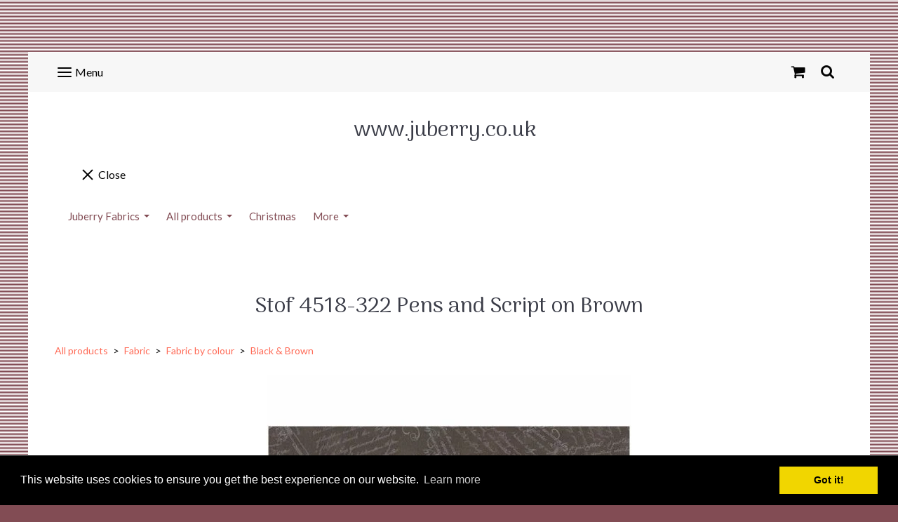

--- FILE ---
content_type: text/html; charset=utf-8
request_url: https://www.juberry.co.uk/ourshop/prod_5254167-Stof-4518322-Pens-and-Script-on-Brown.html
body_size: 19109
content:

<!DOCTYPE html> <!--[if lt IE 7]> <html class="no-js ie lt-ie10 lt-ie9 lt-ie8 lt-ie7"> <![endif]--> <!--[if IE 7]> <html class="no-js ie ie7 lt-ie10 lt-ie9 lt-ie8"> <![endif]--> <!--[if IE 8]> <html class="no-js ie ie8 lt-ie10 lt-ie9"> <![endif]--> <!--[if IE 9]> <html class="no-js ie ie9 lt-ie10"> <![endif]--> <!--[if gt IE 9]> <html class="no-js ie not-ie-legacy"> <![endif]--> <!--[if !IE]><!--> <html class="wdk-theme no-js font-size--med"> <!--<![endif]--> <head> <meta http-equiv="X-UA-Compatible" content="IE=edge,chrome=1" /> <meta name="viewport" content="width=device-width, initial-scale=1.0" /> <meta name="format-detection" content="telephone=no" /> <link rel="stylesheet" href="https://assetsbeta.create-cdn.net/_assets/livesites/feature/content-builder/content-builder.min.css?357310d33764766636001dce06e4ee41"> <title>Stof Basics from Juberry Fabrics</title> <meta name="keywords" content="Stof,Basics,JuberryNewbury,Fabrics"/> <meta name="description" content="JuBerry Fabrics - Newbury, Berkshire.  01635 248896 "/> <meta name="MSSmartTagsPreventParsing" content="TRUE"/> <link rel="shortcut icon" href="/favicon_default.ico" /> <script src="//ajax.googleapis.com/ajax/libs/jquery/1.9.1/jquery.min.js" type="text/javascript"></script><script src="//ajax.aspnetcdn.com/ajax/jquery.migrate/jquery-migrate-1.2.1.min.js" type="text/javascript"></script><script src="/include/js/loader.js?1698842700"></script> <!-- Global site tag (gtag.js) - Google Analytics --> <script async src="https://www.googletagmanager.com/gtag/js?id=G-JNE452KQ6T"></script> <script>
    var siteid = 318523;
		window.dataLayer = window.dataLayer || [];
		function gtag(){dataLayer.push(arguments);}
		gtag('js', new Date());
		gtag('config', 'G-JNE452KQ6T', {
      'siteid': siteid
    });

		
    
$(function(){
  if (window.events) {
    var shopCurrency = 'GBP';
    window.events.on('addToBasket', function (data, source) {
      if(gtag) {
        let item_list_id = 'product_page';
        let item_list_name = 'Product Page';

        if(source === 'category_page') { 
          item_list_id = 'category_page';
          item_list_name = 'Category Page';
        }

        gtag("event", "add_to_cart", {
          currency: shopCurrency,
          value: data.price * data.quantity,
          items: [
            {
            item_id: data.ID,
            item_name: data.title,  
            item_list_id: item_list_id,
            item_list_name: item_list_name,
            price: data.price,
            quantity: data.quantity,
            }
          ]
        });
      }
    });

    window.events.on('removeFromBasket', function (data) {
      if(gtag) {
        gtag("event", "remove_from_cart", {
          currency: shopCurrency,
          value: data.price * data.quantity,
          items: [
            {
            item_id: data.ID,
            item_name: data.title,  
            item_list_id: 'basket',
            item_list_name: 'Basket',
            price: data.price,
            quantity: data.quantity,
            }
          ]
        });
      }
    })

    window.events.on('checkoutStart', function (data) {
      if(gtag) {
        let basketItems = data.basket.map(function(product) {
          return {
            item_id: product.ID,
            item_name: product.title,
            price: product.price,
            quantity: product.quantity
          }
        });

        gtag("event", "begin_checkout", {
          value: data.amount,
          currency: data.currency,
          items: basketItems
        });
      }
 
    });

    window.events.on('checkoutComplete', function (data) {
      if(gtag) {
        let basketItems = data.basket.map(function(product) {
          return {
            item_id: product.ID,
            item_name: product.title,
            price: product.price,
          }
        })

        gtag("event", "purchase", {
          currency: data.currency,
          transaction_id: data.transaction_id,
          value: data.amount,
          coupon: data.discount_code,
          shipping: data.postage_price,
          items: basketItems,
        })
      }
    });

    window.events.on('productView', function (data) {
      if(gtag) {
        gtag("event", "view_item", {
          currency: shopCurrency,
          value: 0,
          items: [
            {
            item_id: data.ID,
            item_name: data.title,  
            item_list_id: "product_page",
            item_list_name: "Product Page",
            price: data.price
            }
          ]
        });
      }
    })

    window.events.on('checkoutStage', function (step) {
      if(gtag) {
        gtag("event", "checkout", {
          'step': step
        });
      }
    })

    window.events.on('formSubmitting', function(data){
      if(gtag) {
        gtag("event", "form_submit", data);
      }
    });
  }
});
</script><link rel="stylesheet" type="text/css" href="https://fonts.googleapis.com/css?display=swap&family=Lato:300,400,600,700"><link rel="stylesheet" type="text/css" href="https://fonts.googleapis.com/css?display=swap&family=Arima+Madurai:300,400,600,700"><link rel="stylesheet" type="text/css" href="https://fonts.googleapis.com/css?display=swap&family=Arima+Madurai:300,400,600,700"><style>@font-face {font-family: "font awesome";font-style: normal;font-weight: normal;font-display: swap;src: url("https://create-cdn.net/_assets/fonts/template-fonts/icons/fontawesome/fontawesome.eot?20141125");src: url("https://create-cdn.net/_assets/fonts/template-fonts/icons/fontawesome/fontawesome.eot?iefix&20141125") format("embedded-opentype"), url("https://create-cdn.net/_assets/fonts/template-fonts/icons/fontawesome/fontawesome.woff?20141125") format("woff"), url("https://create-cdn.net/_assets/fonts/template-fonts/icons/fontawesome/fontawesome.ttf?20141125") format("truetype"), url("https://create-cdn.net/_assets/fonts/template-fonts/icons/fontawesome/fontawesome.svg#font-awesome?20141125") format("svg"),url("https://create-cdn.net/_assets/fonts/template-fonts/icons/fontawesome/fontawesome.ttf?20141125") format("truetype")}</style><style type="text/css">a {text-decoration: none}</style><link rel="stylesheet" type="text/css" href="//cdnjs.cloudflare.com/ajax/libs/cookieconsent2/3.0.3/cookieconsent.min.css"> <script src="//cdnjs.cloudflare.com/ajax/libs/cookieconsent2/3.0.3/cookieconsent.min.js"></script> <script>
window.addEventListener("load", function(){
window.cookieconsent.initialise({
  "palette": {
    "popup": {
      "background": "#000"
    },
    "button": {
      "background": "#f1d600"
    }
  }
})});
</script><script>window.createSite = {"pageid":"2917424","currency":{"code":"GBP","pre":"&pound;","aft":""},"product":{"ID":"5254167","title":"Stof 4518-322 Pens and Script on Brown","shortdesc":"Pens and Script on Brown","price":"2.75","sku":"4518-322","weight":"0.100","was_price":"0.00","id":"5254167"}};</script>
					  <meta property="og:type"							content="product" />
					  <meta property="og:url"							content="https://www.juberry.co.uk/ourshop/prod_5254167-Stof-4518322-Pens-and-Script-on-Brown.html" />
					  <link rel="canonical"								href="https://www.juberry.co.uk/ourshop/prod_5254167-Stof-4518322-Pens-and-Script-on-Brown.html" />
					  <meta property="og:title"							content="Stof Basics from Juberry Fabrics" />

					  <meta property="og:description"					content="Stof 44518-32 Pens and Script on Brown
Stof quilters basics is an incredibly lovely range. The fabrics are great for quilting on their own and the colours match and coordinate beautifully accross many other Stof ranges. The patterns are all small which is perfect for patchworkers.
100% cotton fabric by Stof.
112cm (44&quot; to 45&quot;) wide, this range is gorgeous for quilts, applique, bag making, box making, in fact any project that you can think of!
Juberry sell in long quarters of a metre @ &amp;pound;2.75 per quarter.
To receive one metre just order four long quarters and pay &amp;pound;11.00 per metre." />
					  <meta property="og:site_name"						content="www.juberry.co.uk" />

					  <meta property="product:retailer_title"			content="Juberry Fabrics" />
					  <meta property="product:product_link"				content="https://www.juberry.co.uk/ourshop/prod_5254167-Stof-4518322-Pens-and-Script-on-Brown.html" />
					  <meta property="product:retailer_part_no"			content="4518-322" />

					  <meta property="product:price:amount"				content="2.75" />
					  <meta property="product:price:currency"			content="GBP" />
					  <meta name="twitter:card" content="product" />

					  <meta property="twitter:data1"					content="2.75 GBP" />
					  <meta property="twitter:label1"					content="PRICE" />
						<meta property="twitter:data2"					content="Pens and Script on Brown" />
	 					<meta property="twitter:label2"					content="DESCRIPTION" /> <meta property="og:image"			content="https://sites.create-cdn.net/siteimages/31/8/5/318523/13/1/7/13179291/520x520.jpg?1471779865" /><meta property="product:brand"					content="Stof" /><meta property="product:weight:value"				content="0.100" />
								<meta property="product:weight:units"				content="kg" /> <meta property="product:availability"						content="instock" /><script type="application/ld+json">{"@context":"http:\/\/schema.org","@type":"Product","description":"Stof 44518-32 Pens and Script on Brown\r\nStof quilters basics is an incredibly lovely range. The fabrics are great for quilting on their own and the colours match and coordinate beautifully accross many other Stof ranges. The patterns are all small which is perfect for patchworkers.\r\n100% cotton fabric by Stof.\r\n112cm (44&quot; to 45&quot;) wide, this range is gorgeous for quilts, applique, bag making, box making, in fact any project that you can think of!\r\nJuberry sell in long quarters of a metre @ &amp;pound;2.75 per quarter.\r\nTo receive one metre just order four long quarters and pay &amp;pound;11.00 per metre.","name":"Stof 4518-322 Pens and Script on Brown","image":"https:\/\/sites.create-cdn.net\/siteimages\/31\/8\/5\/318523\/13\/1\/7\/13179291\/520x520.jpg?1471779865","offers":{"@type":"Offer","priceCurrency":"GBP","price":"2.75","availability":"http:\/\/schema.org\/InStock","shippingDetails":{"@type":"OfferShippingDetails","weight":{"@type":"QuantitativeValue","value":"0.100","unitCode":"KGM"}}},"weight":{"@type":"QuantitativeValue","value":"0.100","unitCode":"KGM"},"brand":"Stof","mpn":"4518-32","sku":"4518-322"}</script><link rel="stylesheet" href="https://assetsbeta.create-cdn.net/_assets/livesites/component/modal/modal.min.css?0712ddff8bb7c2ec4838ba17b29103f7" /><link rel="stylesheet" href="https://assetsbeta.create-cdn.net/_assets/livesites/component/session/session.min.css?d14ed9b57555828f24e1c7c78a5bfc7b" /><script type="text/javascript" src="https://assetsbeta.create-cdn.net/_assets/livesites/component/modal/modal.min.js?66520fc5d9421d9b4022a8910d693cbe" async></script><script src="https://assetsbeta.create-cdn.net/_assets/livesites/component/session/session.min.js?e9b6512c3cd27c880a4cc1ed03166ee2" defer></script><script src="https://assetsbeta.create-cdn.net/_assets/livesites/component/page-events/page-events.min.js?64345003a6529e9ec6053cb77419e3db"></script><script src="https://assetsbeta.create-cdn.net/_assets/livesites/component/basket/basket.min.js?67ceec8159da1bd2f2c5866b7896b29e" async type="text/javascript"></script><link rel='stylesheet' href='/theme.min.css?1698842700' type='text/css' /><link rel="stylesheet" type="text/css" href="/palette.css?1698842700" media="screen"><!--Theme JS--><script type="text/javascript">function detect_ie(){var e=window.navigator.userAgent,t=e.indexOf("MSIE ");if(t>0){parseInt(e.substring(t+5,e.indexOf(".",t)),10);document.querySelector("html").className+=" ie"}else{if(e.indexOf("Trident/")>0){var n=e.indexOf("rv:");parseInt(e.substring(n+3,e.indexOf(".",n)),10);document.querySelector("html").className+=" ie"}else{var d=e.indexOf("Edge/");if(!(d>0))return document.querySelector("html").className+=" not-ie",!1;parseInt(e.substring(d+5,e.indexOf(".",d)),10);document.querySelector("html").className+=" edge"}}}function hasFlexGapSupport(){const e=document.createElement("div");e.style.display="flex",e.style.flexDirection="column",e.style.rowGap="1px",e.appendChild(document.createElement("div")),e.appendChild(document.createElement("div")),document.body.appendChild(e);const t=1===e.scrollHeight;return e.parentNode.removeChild(e),t}document.addEventListener("DOMContentLoaded",(function(){detect_ie();/iPad|iPhone|iPod/.test(navigator.userAgent)&&!window.MSStream&&!hasFlexGapSupport()&&document.documentElement.classList.add("flex-gap-not-supported")}));</script><script type="application/ld+json">
				{
				  "@context": "http://schema.org",
				  "@type": "WebSite",
				  "url": "https://www.juberry.co.uk/",
				  "potentialAction": {
				    "@type": "SearchAction",
				    "target": "https://www.juberry.co.uk/shop/search.php?q={search_term_string}",
				    "query-input": "required name=search_term_string"
				  }
				}</script><script>!function(e,t,n){function r(e,t){return typeof e===t}function s(){var e,t,n,s,i,o,a;for(var l in w)if(w.hasOwnProperty(l)){if(e=[],t=w[l],t.name&&(e.push(t.name.toLowerCase()),t.options&&t.options.aliases&&t.options.aliases.length))for(n=0;n<t.options.aliases.length;n++)e.push(t.options.aliases[n].toLowerCase());for(s=r(t.fn,"function")?t.fn():t.fn,i=0;i<e.length;i++)o=e[i],a=o.split("."),1===a.length?S[a[0]]=s:(!S[a[0]]||S[a[0]]instanceof Boolean||(S[a[0]]=new Boolean(S[a[0]])),S[a[0]][a[1]]=s),y.push((s?"":"no-")+a.join("-"))}}function i(e){var t=b.className,n=S._config.classPrefix||"";if(x&&(t=t.baseVal),S._config.enableJSClass){var r=new RegExp("(^|\\s)"+n+"no-js(\\s|$)");t=t.replace(r,"$1"+n+"js$2")}S._config.enableClasses&&(t+=" "+n+e.join(" "+n),x?b.className.baseVal=t:b.className=t)}function o(){return"function"!=typeof t.createElement?t.createElement(arguments[0]):x?t.createElementNS.call(t,"http://www.w3.org/2000/svg",arguments[0]):t.createElement.apply(t,arguments)}function a(e){return e.replace(/([a-z])-([a-z])/g,function(e,t,n){return t+n.toUpperCase()}).replace(/^-/,"")}function l(){var e=t.body;return e||(e=o(x?"svg":"body"),e.fake=!0),e}function f(e,n,r,s){var i,a,f,u,c="modernizr",d=o("div"),p=l();if(parseInt(r,10))for(;r--;)f=o("div"),f.id=s?s[r]:c+(r+1),d.appendChild(f);return i=o("style"),i.type="text/css",i.id="s"+c,(p.fake?p:d).appendChild(i),p.appendChild(d),i.styleSheet?i.styleSheet.cssText=e:i.appendChild(t.createTextNode(e)),d.id=c,p.fake&&(p.style.background="",p.style.overflow="hidden",u=b.style.overflow,b.style.overflow="hidden",b.appendChild(p)),a=n(d,e),p.fake?(p.parentNode.removeChild(p),b.style.overflow=u,b.offsetHeight):d.parentNode.removeChild(d),!!a}function u(e,t){return!!~(""+e).indexOf(t)}function c(e,t){return function(){return e.apply(t,arguments)}}function d(e,t,n){var s;for(var i in e)if(e[i]in t)return n===!1?e[i]:(s=t[e[i]],r(s,"function")?c(s,n||t):s);return!1}function p(e){return e.replace(/([A-Z])/g,function(e,t){return"-"+t.toLowerCase()}).replace(/^ms-/,"-ms-")}function v(t,n,r){var s;if("getComputedStyle"in e){s=getComputedStyle.call(e,t,n);var i=e.console;if(null!==s)r&&(s=s.getPropertyValue(r));else if(i){var o=i.error?"error":"log";i[o].call(i,"getComputedStyle returning null, its possible modernizr test results are inaccurate")}}else s=!n&&t.currentStyle&&t.currentStyle[r];return s}function m(t,r){var s=t.length;if("CSS"in e&&"supports"in e.CSS){for(;s--;)if(e.CSS.supports(p(t[s]),r))return!0;return!1}if("CSSSupportsRule"in e){for(var i=[];s--;)i.push("("+p(t[s])+":"+r+")");return i=i.join(" or "),f("@supports ("+i+") { #modernizr { position: absolute; } }",function(e){return"absolute"==v(e,null,"position")})}return n}function g(e,t,s,i){function l(){c&&(delete P.style,delete P.modElem)}if(i=!r(i,"undefined")&&i,!r(s,"undefined")){var f=m(e,s);if(!r(f,"undefined"))return f}for(var c,d,p,v,g,h=["modernizr","tspan","samp"];!P.style&&h.length;)c=!0,P.modElem=o(h.shift()),P.style=P.modElem.style;for(p=e.length,d=0;d<p;d++)if(v=e[d],g=P.style[v],u(v,"-")&&(v=a(v)),P.style[v]!==n){if(i||r(s,"undefined"))return l(),"pfx"!=t||v;try{P.style[v]=s}catch(y){}if(P.style[v]!=g)return l(),"pfx"!=t||v}return l(),!1}function h(e,t,n,s,i){var o=e.charAt(0).toUpperCase()+e.slice(1),a=(e+" "+z.join(o+" ")+o).split(" ");return r(t,"string")||r(t,"undefined")?g(a,t,s,i):(a=(e+" "+j.join(o+" ")+o).split(" "),d(a,t,n))}var y=[],w=[],C={_version:"3.4.0",_config:{classPrefix:"",enableClasses:!0,enableJSClass:!0,usePrefixes:!0},_q:[],on:function(e,t){var n=this;setTimeout(function(){t(n[e])},0)},addTest:function(e,t,n){w.push({name:e,fn:t,options:n})},addAsyncTest:function(e){w.push({name:null,fn:e})}},S=function(){};S.prototype=C,S=new S,S.addTest("eventlistener","addEventListener"in e),S.addTest("svg",!!t.createElementNS&&!!t.createElementNS("http://www.w3.org/2000/svg","svg").createSVGRect);var b=t.documentElement;S.addTest("classlist","classList"in b);var x="svg"===b.nodeName.toLowerCase();S.addTest("srcset","srcset"in o("img")),S.addTest("inlinesvg",function(){var e=o("div");return e.innerHTML="<svg/>","http://www.w3.org/2000/svg"==("undefined"!=typeof SVGRect&&e.firstChild&&e.firstChild.namespaceURI)});var T=function(){function e(e,t){var s;return!!e&&(t&&"string"!=typeof t||(t=o(t||"div")),e="on"+e,s=e in t,!s&&r&&(t.setAttribute||(t=o("div")),t.setAttribute(e,""),s="function"==typeof t[e],t[e]!==n&&(t[e]=n),t.removeAttribute(e)),s)}var r=!("onblur"in t.documentElement);return e}();C.hasEvent=T;var E=C.testStyles=f,_=function(){var e=navigator.userAgent,t=e.match(/w(eb)?osbrowser/gi),n=e.match(/windows phone/gi)&&e.match(/iemobile\/([0-9])+/gi)&&parseFloat(RegExp.$1)>=9;return t||n}();_?S.addTest("fontface",!1):E('@font-face {font-family:"font";src:url("https://")}',function(e,n){var r=t.getElementById("smodernizr"),s=r.sheet||r.styleSheet,i=s?s.cssRules&&s.cssRules[0]?s.cssRules[0].cssText:s.cssText||"":"",o=/src/i.test(i)&&0===i.indexOf(n.split(" ")[0]);S.addTest("fontface",o)}),S.addTest("details",function(){var e,t=o("details");return"open"in t&&(E("#modernizr details{display:block}",function(n){n.appendChild(t),t.innerHTML="<summary>a</summary>b",e=t.offsetHeight,t.open=!0,e=e!=t.offsetHeight}),e)});var R="Moz O ms Webkit",z=C._config.usePrefixes?R.split(" "):[];C._cssomPrefixes=z;var L=function(t){var r,s=prefixes.length,i=e.CSSRule;if("undefined"==typeof i)return n;if(!t)return!1;if(t=t.replace(/^@/,""),r=t.replace(/-/g,"_").toUpperCase()+"_RULE",r in i)return"@"+t;for(var o=0;o<s;o++){var a=prefixes[o],l=a.toUpperCase()+"_"+r;if(l in i)return"@-"+a.toLowerCase()+"-"+t}return!1};C.atRule=L;var j=C._config.usePrefixes?R.toLowerCase().split(" "):[];C._domPrefixes=j;var N={elem:o("modernizr")};S._q.push(function(){delete N.elem});var P={style:N.elem.style};S._q.unshift(function(){delete P.style}),C.testAllProps=h;var A=C.prefixed=function(e,t,n){return 0===e.indexOf("@")?L(e):(e.indexOf("-")!=-1&&(e=a(e)),t?h(e,t,n):h(e,"pfx"))};S.addTest("objectfit",!!A("objectFit"),{aliases:["object-fit"]}),s(),i(y),delete C.addTest,delete C.addAsyncTest;for(var k=0;k<S._q.length;k++)S._q[k]();e.Modernizr=S}(window,document);
function jsload(e,t){if(0===e.indexOf("/_assets/")&&(e=createCDNPath+e),jsload_files.indexOf(e)===-1){if("function"==typeof t){var s=document.createElement("script"),a=document.getElementsByTagName("script")[0];s.src=e,a.parentNode.insertBefore(s,a),t&&(s.onload=t)}else document.write(unescape('%3Cscript src="'+e+'"%3E%3C/script%3E'));jsload_files.push(e)}}var jsload_files=[];if("undefined"==typeof createCDNPath)var createCDNPath="https://create-cdn.net";

		 	if( ! Modernizr.classlist ){
				jsload('/_assets/shared/component/polyfill-classlist/polyfill-classlist.min.js');
		 	}
		

		 	if( ! Modernizr.eventlistener ){
				jsload('/_assets/shared/component/polyfill-eventlistener/polyfill-eventlistener.min.js');
		 	}</script> <style>
      body, .font--content { font-family: "lato"; }
				.font--heading { font-family: "arima madurai"; }
				.font--logo { font-family: "arima madurai"; }
				.i { font-family: "font awesome" ; }      /* A comment to stop the syntax highlighting from breaking */

      /* Add the template background options */

      html {<!--WDK: templateoption:templatebg-->
      }</style> <link rel="stylesheet" href="https://create-cdn.net/_assets/livesites/component/csswizardry-grids-responsive/csswizardry-grids-responsive.min.css?20150528"> <!--[if lt IE 9]> <script src="https://create-cdn.net/_assets/livesites/component/html5shiv/html5shiv.min.js"></script> <![endif]--> <script>
      var firstBlock, headerBlock, blockContent
      function incorporateHeader() {
        // First-run setup
        if (!firstBlock) {
          firstBlock = document.querySelector('.block--incorporate-header')

          blockContent = firstBlock.getElementsByClassName('block__content')[0]
          if (!blockContent) {
            blockContent = firstBlock
          }
          headerBlock = document.getElementById('site-navigation')
          // Split and find as running the regex directly on className did not work.
          var firstBlockPalette = firstBlock.className.split(' ').find(function (e) {
            return /^palette-[a-zA-Z0-9_-]+$/.test(e)
          })
          var headerBlocks = headerBlock.children
          for (var i = 0; i < headerBlocks.length; i++) {
            //Remove existing palette class
            headerBlocks[i].className.replace(/(s|^)palette-[a-zA-Z0-9_-]+($|s)/, ' ')
            if (firstBlockPalette) {
              headerBlocks[i].classList.add(firstBlockPalette)
            }
          }
          // The header now needs the incorporated class
          headerBlock.classList.add('header--incorporated')
          // Re-run on resize
          window.addEventListener('resize', incorporateHeader, true)
          // Run again when things have finished running
          window.setTimeout(incorporateHeader, 0)

          var headerImages = headerBlock.querySelectorAll('img')
          for (var i = 0; i < headerImages.length; i++) {
            var image = headerImages[i]
            image.addEventListener('load', incorporateHeader)
          }
        }
        blockContent.style.paddingTop = ''
        var headerHeight = headerBlock.scrollHeight
        var originalPadding = window.getComputedStyle(blockContent).paddingTop
        blockContent.style.paddingTop = 'calc(' + headerHeight + 'px + ' + originalPadding + ')'
      }</script> </head> <body class="wdk_columnCount_2 has-complementary--primary has-complementary--secondary has-banner--type-text has-wallpaper page-type-shop has-shop has-basket heading--med button--round wdk-theme-body template-rwd template-structure-167"> <div id="site-wrapper" class="site-wrapper"> <header id="site-navigation" class="site-header is-content-builder"> <span data-server-rendered="true" class="rendered-assets"> </span><section data-save-timestamp="1587723863861" id="block_1838" data-cb-blocktype="HeaderTwoBlock" data-cb-version="1.42.8" data-server-rendered="true" class="block js-block--block_1 block--pad-top-25 block--pad-bottom-25 s-header-block block--pad-0"><!----> <div><header class="s-header"><div class="s-header__bar s-header__bar--border b-line-height--xs b-padding-y-15--xs"><div class="container"><div class="row"><div class="col-xs-12 b-flex--xs b-flex-none--md b-flex--center"><ul class="s-header__menu-toggle list-inline b-margin-b-0--xs b-font-size-18--xs b-display-none--md b-line-height--0"><button type="button" class="hamburger hamburger--squeeze js-mobile-open s-header__menu-open uneditable-element"><span aria-hidden="true" class="hamburger-box"><span class="hamburger-inner"></span></span> <span class="hamburger-label b-font-size-16--xs b-margin-l-5--xs">Menu</span></button> <button type="button" class="hamburger hamburger--squeeze js-mobile-close s-header__menu-close b-display-none--xs uneditable-element"><span aria-hidden="true" class="hamburger-box"><span class="hamburger-inner"></span></span> <span class="hamburger-label b-font-size-16--xs b-margin-l-5--xs">Menu</span></button></ul> <div data-name="social-icons" class="s-social-icons s-header__social-icons b-line-height--xs b-display-none--xs b-display-inline-block--md b-font-size-22--xs"><ul class="s-social-icons__list list-inline b-ul-li-lr-10--xs b-display-inline-block--xs icon--xxs b-margin-0--xs cb-tooltip-bottom"><li class="s-social-icons__item"><a class="s-social-icons__link" href="https://www.facebook.com/JuberryFabrics/" target="_blank" rel="noopener"><i class="fas fa-facebook icon" title="facebook"></i></a></li><li class="s-social-icons__item"><a class="s-social-icons__link" href="https://www.pinterest.com/JuberryFabric" target="_blank" rel="noopener"><i class="fas fa-pinterest icon" title="pinterest"></i></a></li><li class="s-social-icons__item"><a class="s-social-icons__link" href="https://www.twitter.com/https://twitter.com/juliebettsjube1" target="_blank" rel="noopener"><i class="fas fa-twitter icon" title="twitter"></i></a></li></ul></div> <ul class="s-header__shop-icons sm sm-shop b-margin-b-0--xs b-pull-right--md b-text-right--xs b-flex--grow-1"><!----> <li id="site-basket" data-name="shopbasket" data-sm-reverse="true" class="shop-basket"><!-- Basket --> <a class="sm-shop-toggle"> <span class="sm-shop-toggle__icon i i-basket"></span> <span class="sm-shop-toggle__text icon-text">basket</span> </a> <ul class="mega-menu"> <li> <div class="sm-shop-dropdown-item"> <div class="sm-shop-item"> <!--<div class="basket basket&#45;&#45;micro">--> <!--Might not be needed, delete if not --> <div class="basket__total">Total: <span class="wdk_basket_total"></span></div> <div class="basket__menu"> <div class="basket__link"> <a class="dropdown-item__link" href="/ourshop/basket">Basket</a> </div> <div class="checkout__link"> <a class="dropdown-item__link" href="/ourshop/checkout">Checkout</a> </div> </div> <!--</div>--><!--Might not be needed, delete if not --> </div> </div> </li> </ul> </li> <li id="site-search" data-name="shopsearch" data-sm-reverse="true" class="shop-search"> <a class="sm-shop-toggle"> <span class="sm-shop-toggle__icon i i-search"></span> <span class="sm-shop-toggle__text icon-text">Search</span> </a> <ul class="mega-menu"> <li> <div class="sm-shop-dropdown-item"> <form class="form site-search" method="get" action="/shop/search.php" name="sideSearchForm"> <fieldset class="fieldset"> <legend class="legend">Search the shop</legend> <input class="text-input" name="q" id="shop_search_header" type="search" placeholder=""> <button class="button" type="submit"> <span class="i i-search"></span> <span class="icon-text">Search</span> </button> </fieldset> </form> </div> </li> </ul> </li></ul></div></div></div></div> <div class="container"><div class="row"><div class="col-xs-12"><ul class="s-navigation list-inline clearfix b-flex--md b-flex--center b-margin-b-0--xs b-padding-y-30--xs"><li itemscope="itemscope" itemtype="http://schema.org/Organization" class="s-header__item s-header__item--logo b-flex--grow-0 b-flex--shrink-0 b-line-height--0 b-display-block--xs b-text-center--xs b-text-left--md"><a data-name="logo" itemprop="url" href="/" class="editable-element editable-element--logo logo__utility b-logo-center--xs b-logo-reset--md"><p id="logo-element-element_5" class="logo logo--text font--logo b-margin-t-0--xs b-margin-b-0--xs b-line-height--xs">www.juberry.co.uk</p></a></li> <li role="navigation" id="site-menu" class="s-navigation__item s-navigation__item--menu b-flex--grow-1 b-flex--shrink-1 b-text-right--md"><nav data-name="menu" class="js-menu-nav b-line-height--0"><button type="button" class="hamburger hamburger--squeeze is-active js-mobile-inside-close s-header__menu-close b-padding-y-30--xs b-padding-x-30--xs b-line-height--xs b-display-none--md"><span aria-hidden="true" class="hamburger-box"><span class="hamburger-inner"></span></span> <span class="hamburger-label b-font-size-16--xs b-margin-l-5--xs">Close</span></button> <div><span class="b-display-inline-block--md s-menu--loading js-menu__container-block_1_sticky--false"> <ul class="editable-element editable-element--menu" class=""> <li class="js-menu__more-item-block_1_sticky--false "> <a  href="/">
                  Juberry Fabrics                </a> <ul class="editable-element editable-element--menu" class=""> <li class="js-menu__more-item-block_1_sticky--false "> <a  href="/workshops-and-exhibitions.html">
                  Workshops and exhibitions                </a> </li> <li class="js-menu__more-item-block_1_sticky--false "> <a  href="/long-arm-more.html">
                  Long Arm & More                </a> </li> </ul> </li> <li class="js-menu__more-item-block_1_sticky--false "> <a  href="/ourshop/">
                  All products                </a> <ul class="editable-element editable-element--menu" class=""> <li class="js-menu__more-item-block_1_sticky--false "> <a  href="/ourshop/cat_986709-Christmas.html">
                  Christmas                </a> </li> <li class="js-menu__more-item-block_1_sticky--false "> <a  href="/ourshop/cat_769322-Fabric.html">
                  Fabric                </a> <ul class="editable-element editable-element--menu" class=""> <li class="js-menu__more-item-block_1_sticky--false "> <a  href="/ourshop/cat_1147393-Batiks.html">
                  Batiks                </a> </li> <li class="js-menu__more-item-block_1_sticky--false "> <a  href="/ourshop/cat_958649-Fabric-by-colour.html">
                  Fabric by colour                </a> <ul class="editable-element editable-element--menu" class=""> <li class="js-menu__more-item-block_1_sticky--false "> <a  href="/ourshop/cat_1453853-Aqua.html">
                  Aqua                </a> </li> <li class="js-menu__more-item-block_1_sticky--false "> <a  href="/ourshop/cat_958650-Black-Brown.html">
                  Black & Brown                </a> </li> <li class="js-menu__more-item-block_1_sticky--false "> <a  href="/ourshop/cat_958657-Blue.html">
                  Blue                </a> </li> <li class="js-menu__more-item-block_1_sticky--false "> <a  href="/ourshop/cat_1453854-Gold.html">
                  Gold                </a> </li> <li class="js-menu__more-item-block_1_sticky--false "> <a  href="/ourshop/cat_1173720-Green.html">
                  Green                </a> </li> <li class="js-menu__more-item-block_1_sticky--false "> <a  href="/ourshop/cat_958660-Grey.html">
                  Grey                </a> </li> <li class="js-menu__more-item-block_1_sticky--false "> <a  href="/ourshop/cat_1540160-Lavender.html">
                  Lavender                </a> </li> <li class="js-menu__more-item-block_1_sticky--false "> <a  href="/ourshop/cat_1540604-Lemon.html">
                  Lemon                </a> </li> <li class="js-menu__more-item-block_1_sticky--false "> <a  href="/ourshop/cat_958659-Metallic.html">
                  Metallic                </a> </li> <li class="js-menu__more-item-block_1_sticky--false "> <a  href="/ourshop/cat_1540603-Multiple-colours.html">
                  Multiple colours                </a> </li> <li class="js-menu__more-item-block_1_sticky--false "> <a  href="/ourshop/cat_958658-Neutral-White.html">
                  Neutral & White                </a> </li> <li class="js-menu__more-item-block_1_sticky--false "> <a  href="/ourshop/cat_958654-Pink-Purple.html">
                  Pink & Purple                </a> </li> <li class="js-menu__more-item-block_1_sticky--false "> <a  href="/ourshop/cat_958652-Red.html">
                  Red                </a> </li> <li class="js-menu__more-item-block_1_sticky--false "> <a  href="/ourshop/cat_1454762-Rust.html">
                  Rust                </a> </li> <li class="js-menu__more-item-block_1_sticky--false "> <a  href="/ourshop/cat_1435140-Silver.html">
                  Silver                </a> </li> <li class="js-menu__more-item-block_1_sticky--false "> <a  href="/ourshop/cat_1454764-Tan.html">
                  Tan                </a> </li> <li class="js-menu__more-item-block_1_sticky--false "> <a  href="/ourshop/cat_1454761-Taupe.html">
                  Taupe                </a> </li> <li class="js-menu__more-item-block_1_sticky--false "> <a  href="/ourshop/cat_1454763-Wine.html">
                  Wine                </a> </li> <li class="js-menu__more-item-block_1_sticky--false "> <a  href="/ourshop/cat_958653-Yellow-Orange.html">
                  Yellow & Orange                </a> </li> </ul> </li> <li class="js-menu__more-item-block_1_sticky--false "> <a  href="/ourshop/cat_836438-Fabric-by-Maker.html">
                  Fabric by Maker                </a> <ul class="editable-element editable-element--menu" class=""> <li class="js-menu__more-item-block_1_sticky--false "> <a  href="/ourshop/cat_1053556-A-to-L.html">
                  A to L                </a> <ul class="editable-element editable-element--menu" class=""> <li class="js-menu__more-item-block_1_sticky--false "> <a  href="/ourshop/cat_1450099-BeColourful-by-Jaqueline-De-Jonge.html">
                  BeColourful by Jaqueline De Jonge                </a> </li> <li class="js-menu__more-item-block_1_sticky--false "> <a  href="/ourshop/cat_836439-Benartex.html">
                  Benartex                </a> <ul class="editable-element editable-element--menu" class=""> <li class="js-menu__more-item-block_1_sticky--false "> <a  href="/ourshop/cat_1790455-A-Festive-Medley.html">
                  A Festive Medley                </a> </li> <li class="js-menu__more-item-block_1_sticky--false "> <a  href="/ourshop/cat_1804536-Benartex-end-of-ranges.html">
                  Benartex end of ranges                </a> </li> <li class="js-menu__more-item-block_1_sticky--false "> <a  href="/ourshop/cat_1796271-Butterflies.html">
                  Butterflies                </a> </li> <li class="js-menu__more-item-block_1_sticky--false "> <a  href="/ourshop/cat_1790378-Charm-Holiday.html">
                  Charm Holiday                </a> </li> <li class="js-menu__more-item-block_1_sticky--false "> <a  href="/ourshop/cat_1782450-Dance-of-the-Dragonfly.html">
                  Dance of the Dragonfly                </a> </li> <li class="js-menu__more-item-block_1_sticky--false "> <a  href="/ourshop/cat_1782381-Dog-On-It-by-Ann-Lauer-for-Benartex.html">
                  Dog On It by Ann Lauer for Benartex                </a> </li> <li class="js-menu__more-item-block_1_sticky--false "> <a  href="/ourshop/cat_1785397-Hello-Fall.html">
                  Hello Fall                </a> </li> <li class="js-menu__more-item-block_1_sticky--false "> <a  href="/ourshop/cat_1802723-Hippity-Hoppity-by-Benartex.html">
                  Hippity Hoppity by Benartex                </a> </li> <li class="js-menu__more-item-block_1_sticky--false "> <a  href="/ourshop/cat_1804638-Hooked-on-Fish-by-Ann-Lauer.html">
                  Hooked on Fish by Ann Lauer                </a> </li> <li class="js-menu__more-item-block_1_sticky--false "> <a  href="/ourshop/cat_1797032-Maison-des-Fleurs.html">
                  Maison des Fleurs                </a> </li> <li class="js-menu__more-item-block_1_sticky--false "> <a  href="/ourshop/cat_1797304-Moonlight-Serenade.html">
                  Moonlight Serenade                </a> </li> <li class="js-menu__more-item-block_1_sticky--false "> <a  href="/ourshop/cat_1770525-Peacock-Flourish.html">
                  Peacock Flourish                </a> </li> <li class="js-menu__more-item-block_1_sticky--false "> <a  href="/ourshop/cat_1805437-Poppy-Promenade-from-Benartex.html">
                  Poppy Promenade from Benartex                </a> </li> <li class="js-menu__more-item-block_1_sticky--false "> <a  href="/ourshop/cat_1806160-Shimmering-Twilight-from-Kanvas-Studios.html">
                  Shimmering Twilight from Kanvas Studios                </a> </li> <li class="js-menu__more-item-block_1_sticky--false "> <a  href="/ourshop/cat_1789737-Winter-Elegance.html">
                  Winter Elegance                </a> </li> </ul> </li> <li class="js-menu__more-item-block_1_sticky--false "> <a  href="/ourshop/cat_1571052-Blend-Floral-Pets-by-Mia-Charro.html">
                  Blend Floral Pets by Mia Charro                </a> </li> <li class="js-menu__more-item-block_1_sticky--false "> <a  href="/ourshop/cat_1662969-Blend-Forest-Friends.html">
                  Blend Forest Friends                </a> </li> <li class="js-menu__more-item-block_1_sticky--false "> <a  href="/ourshop/cat_797495-Camelot.html">
                  Camelot                </a> </li> <li class="js-menu__more-item-block_1_sticky--false "> <a  href="/ourshop/cat_1798654-Chatham-Glynn.html">
                  Chatham Glynn                </a> </li> <li class="js-menu__more-item-block_1_sticky--false "> <a  href="/ourshop/cat_789639-Clothworks.html">
                  Clothworks                </a> </li> <li class="js-menu__more-item-block_1_sticky--false "> <a  href="/ourshop/cat_1270072-Fabric-Freedom.html">
                  Fabric Freedom                </a> </li> <li class="js-menu__more-item-block_1_sticky--false "> <a  href="/ourshop/cat_957122-Free-Spirit.html">
                  Free Spirit                </a> <ul class="editable-element editable-element--menu" class=""> <li class="js-menu__more-item-block_1_sticky--false "> <a  href="/ourshop/cat_1651367-Ganesha-Garden.html">
                  Ganesha Garden                </a> </li> </ul> </li> <li class="js-menu__more-item-block_1_sticky--false "> <a  href="/ourshop/cat_1583767-In-the-Beginning-Fabrics.html">
                  In the Beginning Fabrics                </a> </li> <li class="js-menu__more-item-block_1_sticky--false "> <a  href="/ourshop/cat_1540409-Junglemania-by-Mia-Charro.html">
                  Junglemania by Mia Charro                </a> </li> <li class="js-menu__more-item-block_1_sticky--false "> <a  href="/ourshop/cat_857042-Lewis-Irene.html">
                  Lewis & Irene                </a> </li> <li class="js-menu__more-item-block_1_sticky--false "> <a  href="/ourshop/cat_1808290-Prism-by-Behrens.html">
                  Prism by Behrens                </a> </li> </ul> </li> <li class="js-menu__more-item-block_1_sticky--false "> <a  href="/ourshop/cat_1053562-M.html">
                  M+                </a> <ul class="editable-element editable-element--menu" class=""> <li class="js-menu__more-item-block_1_sticky--false "> <a  href="/ourshop/cat_1651504-Riley-Blake.html">
                  Riley Blake                 </a> </li> <li class="js-menu__more-item-block_1_sticky--false "> <a  href="/ourshop/cat_863919-RJR-Fabrics.html">
                  RJR Fabrics                </a> </li> <li class="js-menu__more-item-block_1_sticky--false "> <a  href="/ourshop/cat_1435114-Robert-Kaufman-Fabrics.html">
                  Robert Kaufman Fabrics                </a> <ul class="editable-element editable-element--menu" class=""> <li class="js-menu__more-item-block_1_sticky--false "> <a  href="/ourshop/cat_1804672-Holiday-Charms.html">
                  Holiday Charms                </a> </li> <li class="js-menu__more-item-block_1_sticky--false "> <a  href="/ourshop/cat_1777951-Holiday-Flourish.html">
                  Holiday Flourish                </a> </li> <li class="js-menu__more-item-block_1_sticky--false "> <a  href="/ourshop/cat_1804277-Mystic-Moon-from-Robert-Kaufman.html">
                  Mystic Moon from Robert Kaufman                </a> </li> <li class="js-menu__more-item-block_1_sticky--false "> <a  href="/ourshop/cat_1785223-Wishwell-from-Vanessa-Lillrose-Linda-Fitch.html">
                  Wishwell from Vanessa Lillrose & Linda Fitch                </a> </li> </ul> </li> <li class="js-menu__more-item-block_1_sticky--false "> <a  href="/ourshop/cat_844654-Stof.html">
                  Stof                </a> </li> <li class="js-menu__more-item-block_1_sticky--false "> <a  href="/ourshop/cat_1808292-Timeless-Treasures.html">
                  Timeless Treasures                </a> </li> </ul> </li> <li class="js-menu__more-item-block_1_sticky--false "> <a  href="/ourshop/cat_909059-Moda-Shop.html">
                  Moda Shop                </a> <ul class="editable-element editable-element--menu" class=""> <li class="js-menu__more-item-block_1_sticky--false "> <a  href="/ourshop/cat_1802316-Amelias-Blues-by-Betsy-Chutchian.html">
                  Amelia&rsquo;s Blues by Betsy Chutchian                </a> </li> <li class="js-menu__more-item-block_1_sticky--false "> <a  href="/ourshop/cat_1805416-Bliss-by-3-Sisters.html">
                  Bliss by 3 Sisters                </a> </li> <li class="js-menu__more-item-block_1_sticky--false "> <a  href="/ourshop/cat_1790361-Blizzard-Blues.html">
                  Blizzard Blues                </a> </li> <li class="js-menu__more-item-block_1_sticky--false "> <a  href="/ourshop/cat_1764746-Change-of-Seasons.html">
                  Change of Seasons                </a> </li> <li class="js-menu__more-item-block_1_sticky--false "> <a  href="/ourshop/cat_1806885-Christmas-Eve-Fabric-by-Lella-Boutique.html">
                  Christmas Eve Fabric by Lella Boutique                </a> </li> <li class="js-menu__more-item-block_1_sticky--false "> <a  href="/ourshop/cat_1756353-Cozy-Up-by-Corey-Yoder.html">
                  Cozy Up by Corey Yoder                </a> </li> <li class="js-menu__more-item-block_1_sticky--false "> <a  href="/ourshop/cat_1772988-Effies-Woods.html">
                  Effie's Woods                </a> </li> <li class="js-menu__more-item-block_1_sticky--false "> <a  href="/ourshop/cat_1549096-Fresh-off-the-Vine-by-Holly-Taylor.html">
                  Fresh off the Vine by Holly Taylor                </a> </li> <li class="js-menu__more-item-block_1_sticky--false "> <a  href="/ourshop/cat_1653037-Good-Times-by-American-Jane-for-Moda.html">
                  Good Times by American Jane for Moda                </a> </li> <li class="js-menu__more-item-block_1_sticky--false "> <a  href="/ourshop/cat_995394-Grunge.html">
                  Grunge                </a> </li> <li class="js-menu__more-item-block_1_sticky--false "> <a  href="/ourshop/cat_1796879-Happiness-Blooms.html">
                  Happiness Blooms                </a> </li> <li class="js-menu__more-item-block_1_sticky--false "> <a  href="/ourshop/cat_1807206-Harvest-Moon.html">
                  Harvest Moon                </a> </li> <li class="js-menu__more-item-block_1_sticky--false "> <a  href="/ourshop/cat_1807082-Holidays-at-Home-by-Deb-Strain.html">
                  Holidays at Home by Deb Strain                </a> </li> <li class="js-menu__more-item-block_1_sticky--false "> <a  href="/ourshop/cat_1802218-Jolie-by-Chez-Moi.html">
                  Jolie by Chez Moi                </a> </li> <li class="js-menu__more-item-block_1_sticky--false "> <a  href="/ourshop/cat_1765633-La-Vie-Boheme-by-French-General.html">
                  La Vie Boheme by French General                </a> </li> <li class="js-menu__more-item-block_1_sticky--false "> <a  href="/ourshop/cat_1800273-Meadowmere-by-Gingiber-for-Moda.html">
                  Meadowmere by Gingiber for Moda                </a> </li> <li class="js-menu__more-item-block_1_sticky--false "> <a  href="/ourshop/cat_1808291-Merry-Manor.html">
                  Merry Manor                </a> </li> <li class="js-menu__more-item-block_1_sticky--false "> <a  href="/ourshop/cat_1806884-Moda-Bella-Solids-plain-fabric.html">
                  Moda Bella Solids plain fabric                </a> </li> <li class="js-menu__more-item-block_1_sticky--false "> <a  href="/ourshop/cat_1584255-Moda-Metallics-Ombre-and-Grunge.html">
                  Moda Metallics Ombre and Grunge                </a> </li> <li class="js-menu__more-item-block_1_sticky--false "> <a  href="/ourshop/cat_1642665-Moda-Various.html">
                  Moda Various                </a> </li> <li class="js-menu__more-item-block_1_sticky--false "> <a  href="/ourshop/cat_1784710-Nantucket-Summer.html">
                  Nantucket Summer                </a> </li> <li class="js-menu__more-item-block_1_sticky--false "> <a  href="/ourshop/cat_1796868-Pansys-Posies-by-Robin-Pickens-for-Moda.html">
                  Pansys Posies by Robin Pickens for Moda                </a> </li> <li class="js-menu__more-item-block_1_sticky--false "> <a  href="/ourshop/cat_1487198-Picnic-Basket-Woven-Fabric.html">
                  Picnic Basket Woven Fabric                </a> </li> <li class="js-menu__more-item-block_1_sticky--false "> <a  href="/ourshop/cat_1784693-Ruby-Star-Society-Fungi.html">
                  Ruby Star Society - Fungi                </a> </li> <li class="js-menu__more-item-block_1_sticky--false "> <a  href="/ourshop/cat_1773232-Seashore-Drive-Collection-by-Sherri-Chelsi.html">
                  Seashore Drive Collection by Sherri & Chelsi                </a> </li> <li class="js-menu__more-item-block_1_sticky--false "> <a  href="/ourshop/cat_1806271-Sugarberry-by-Bunny-Hill-Designs.html">
                  Sugarberry by Bunny Hill Designs                </a> </li> <li class="js-menu__more-item-block_1_sticky--false "> <a  href="/ourshop/cat_1789056-The-Flower-Farm.html">
                  The Flower Farm                </a> </li> <li class="js-menu__more-item-block_1_sticky--false "> <a  href="/ourshop/cat_1796388-The-Wild-Meadow-Collection-by-Sweetfire-Road.html">
                  The Wild Meadow Collection by Sweetfire Road                </a> </li> <li class="js-menu__more-item-block_1_sticky--false "> <a  href="/ourshop/cat_1775984-Threads-that-Bind-by-Blackbird-Designs.html">
                  Threads that Bind by Blackbird Designs                </a> </li> <li class="js-menu__more-item-block_1_sticky--false "> <a  href="/ourshop/cat_1778047-Tulip-Tango-from-Robin-Pickens.html">
                  Tulip Tango from Robin Pickens                </a> </li> <li class="js-menu__more-item-block_1_sticky--false "> <a  href="/ourshop/cat_1789073-Warm-Winter-Wishes.html">
                  Warm Winter Wishes                </a> </li> <li class="js-menu__more-item-block_1_sticky--false "> <a  href="/ourshop/cat_1803224-Watermarks.html">
                  Watermarks                </a> </li> </ul> </li> </ul> </li> <li class="js-menu__more-item-block_1_sticky--false "> <a  href="/ourshop/cat_958640-Fabric-by-Theme.html">
                  Fabric by Theme                </a> <ul class="editable-element editable-element--menu" class=""> <li class="js-menu__more-item-block_1_sticky--false "> <a  href="/ourshop/cat_946011-Animal-Prints.html">
                  Animal Prints                </a> </li> <li class="js-menu__more-item-block_1_sticky--false "> <a  href="/ourshop/cat_962998-AsianInspired.html">
                  Asian-Inspired                </a> <ul class="editable-element editable-element--menu" class=""> <li class="js-menu__more-item-block_1_sticky--false "> <a  href="/ourshop/cat_963181-Batiks.html">
                  Batiks                </a> </li> </ul> </li> <li class="js-menu__more-item-block_1_sticky--false "> <a  href="/ourshop/cat_946020-Builds-People.html">
                  Builds & People                </a> </li> <li class="js-menu__more-item-block_1_sticky--false "> <a  href="/ourshop/cat_958626-Bunting-Panels.html">
                  Bunting & Panels                </a> </li> <li class="js-menu__more-item-block_1_sticky--false "> <a  href="/ourshop/cat_946012-Dots-Stripes-Plains.html">
                  Dots, Stripes & Plains                </a> <ul class="editable-element editable-element--menu" class=""> <li class="js-menu__more-item-block_1_sticky--false "> <a  href="/ourshop/cat_946019-Plain.html">
                  Plain                </a> </li> </ul> </li> <li class="js-menu__more-item-block_1_sticky--false "> <a  href="/ourshop/cat_946014-Floral-Prints.html">
                  Floral Prints                </a> </li> <li class="js-menu__more-item-block_1_sticky--false "> <a  href="/ourshop/cat_943805-Junior-Prints.html">
                  Junior Prints                </a> </li> </ul> </li> </ul> </li> <li class="js-menu__more-item-block_1_sticky--false "> <a  href="/ourshop/cat_1052667-Patterns-Kits.html">
                  Patterns & Kits                </a> <ul class="editable-element editable-element--menu" class=""> <li class="js-menu__more-item-block_1_sticky--false "> <a  href="/ourshop/cat_1654619-Bags.html">
                  Bags                </a> </li> <li class="js-menu__more-item-block_1_sticky--false "> <a  href="/ourshop/cat_1654611-Cushions.html">
                  Cushions                </a> </li> <li class="js-menu__more-item-block_1_sticky--false "> <a  href="/ourshop/cat_1654623-Quilts-and-Runners.html">
                  Quilts and Runners                </a> </li> <li class="js-menu__more-item-block_1_sticky--false "> <a  href="/ourshop/cat_1654629-Wallhangings-by-Juberry.html">
                  Wallhangings by Juberry                </a> </li> </ul> </li> <li class="js-menu__more-item-block_1_sticky--false "> <a  href="/ourshop/cat_1052754-Precuts.html">
                  Pre-cuts                </a> </li> </ul> </li> <li class="js-menu__more-item-block_1_sticky--false "> <a  href="/ourshop/cat_986709-Christmas.html">
                  Christmas                </a> </li> <li class="js-menu__more-item-block_1_sticky--false "> <a  href="/ourshop/cat_769322-Fabric.html">
                  Fabric                </a> <ul class="editable-element editable-element--menu" class=""> <li class="js-menu__more-item-block_1_sticky--false "> <a  href="/ourshop/cat_1147393-Batiks.html">
                  Batiks                </a> </li> <li class="js-menu__more-item-block_1_sticky--false "> <a  href="/ourshop/cat_958649-Fabric-by-colour.html">
                  Fabric by colour                </a> <ul class="editable-element editable-element--menu" class=""> <li class="js-menu__more-item-block_1_sticky--false "> <a  href="/ourshop/cat_1453853-Aqua.html">
                  Aqua                </a> </li> <li class="js-menu__more-item-block_1_sticky--false "> <a  href="/ourshop/cat_958650-Black-Brown.html">
                  Black & Brown                </a> </li> <li class="js-menu__more-item-block_1_sticky--false "> <a  href="/ourshop/cat_958657-Blue.html">
                  Blue                </a> </li> <li class="js-menu__more-item-block_1_sticky--false "> <a  href="/ourshop/cat_1453854-Gold.html">
                  Gold                </a> </li> <li class="js-menu__more-item-block_1_sticky--false "> <a  href="/ourshop/cat_1173720-Green.html">
                  Green                </a> </li> <li class="js-menu__more-item-block_1_sticky--false "> <a  href="/ourshop/cat_958660-Grey.html">
                  Grey                </a> </li> <li class="js-menu__more-item-block_1_sticky--false "> <a  href="/ourshop/cat_1540160-Lavender.html">
                  Lavender                </a> </li> <li class="js-menu__more-item-block_1_sticky--false "> <a  href="/ourshop/cat_1540604-Lemon.html">
                  Lemon                </a> </li> <li class="js-menu__more-item-block_1_sticky--false "> <a  href="/ourshop/cat_958659-Metallic.html">
                  Metallic                </a> </li> <li class="js-menu__more-item-block_1_sticky--false "> <a  href="/ourshop/cat_1540603-Multiple-colours.html">
                  Multiple colours                </a> </li> <li class="js-menu__more-item-block_1_sticky--false "> <a  href="/ourshop/cat_958658-Neutral-White.html">
                  Neutral & White                </a> </li> <li class="js-menu__more-item-block_1_sticky--false "> <a  href="/ourshop/cat_958654-Pink-Purple.html">
                  Pink & Purple                </a> </li> <li class="js-menu__more-item-block_1_sticky--false "> <a  href="/ourshop/cat_958652-Red.html">
                  Red                </a> </li> <li class="js-menu__more-item-block_1_sticky--false "> <a  href="/ourshop/cat_1454762-Rust.html">
                  Rust                </a> </li> <li class="js-menu__more-item-block_1_sticky--false "> <a  href="/ourshop/cat_1435140-Silver.html">
                  Silver                </a> </li> <li class="js-menu__more-item-block_1_sticky--false "> <a  href="/ourshop/cat_1454764-Tan.html">
                  Tan                </a> </li> <li class="js-menu__more-item-block_1_sticky--false "> <a  href="/ourshop/cat_1454761-Taupe.html">
                  Taupe                </a> </li> <li class="js-menu__more-item-block_1_sticky--false "> <a  href="/ourshop/cat_1454763-Wine.html">
                  Wine                </a> </li> <li class="js-menu__more-item-block_1_sticky--false "> <a  href="/ourshop/cat_958653-Yellow-Orange.html">
                  Yellow & Orange                </a> </li> </ul> </li> <li class="js-menu__more-item-block_1_sticky--false "> <a  href="/ourshop/cat_836438-Fabric-by-Maker.html">
                  Fabric by Maker                </a> <ul class="editable-element editable-element--menu" class=""> <li class="js-menu__more-item-block_1_sticky--false "> <a  href="/ourshop/cat_1053556-A-to-L.html">
                  A to L                </a> <ul class="editable-element editable-element--menu" class=""> <li class="js-menu__more-item-block_1_sticky--false "> <a  href="/ourshop/cat_1450099-BeColourful-by-Jaqueline-De-Jonge.html">
                  BeColourful by Jaqueline De Jonge                </a> </li> <li class="js-menu__more-item-block_1_sticky--false "> <a  href="/ourshop/cat_836439-Benartex.html">
                  Benartex                </a> <ul class="editable-element editable-element--menu" class=""> <li class="js-menu__more-item-block_1_sticky--false "> <a  href="/ourshop/cat_1790455-A-Festive-Medley.html">
                  A Festive Medley                </a> </li> <li class="js-menu__more-item-block_1_sticky--false "> <a  href="/ourshop/cat_1804536-Benartex-end-of-ranges.html">
                  Benartex end of ranges                </a> </li> <li class="js-menu__more-item-block_1_sticky--false "> <a  href="/ourshop/cat_1796271-Butterflies.html">
                  Butterflies                </a> </li> <li class="js-menu__more-item-block_1_sticky--false "> <a  href="/ourshop/cat_1790378-Charm-Holiday.html">
                  Charm Holiday                </a> </li> <li class="js-menu__more-item-block_1_sticky--false "> <a  href="/ourshop/cat_1782450-Dance-of-the-Dragonfly.html">
                  Dance of the Dragonfly                </a> </li> <li class="js-menu__more-item-block_1_sticky--false "> <a  href="/ourshop/cat_1782381-Dog-On-It-by-Ann-Lauer-for-Benartex.html">
                  Dog On It by Ann Lauer for Benartex                </a> </li> <li class="js-menu__more-item-block_1_sticky--false "> <a  href="/ourshop/cat_1785397-Hello-Fall.html">
                  Hello Fall                </a> </li> <li class="js-menu__more-item-block_1_sticky--false "> <a  href="/ourshop/cat_1802723-Hippity-Hoppity-by-Benartex.html">
                  Hippity Hoppity by Benartex                </a> </li> <li class="js-menu__more-item-block_1_sticky--false "> <a  href="/ourshop/cat_1804638-Hooked-on-Fish-by-Ann-Lauer.html">
                  Hooked on Fish by Ann Lauer                </a> </li> <li class="js-menu__more-item-block_1_sticky--false "> <a  href="/ourshop/cat_1797032-Maison-des-Fleurs.html">
                  Maison des Fleurs                </a> </li> <li class="js-menu__more-item-block_1_sticky--false "> <a  href="/ourshop/cat_1797304-Moonlight-Serenade.html">
                  Moonlight Serenade                </a> </li> <li class="js-menu__more-item-block_1_sticky--false "> <a  href="/ourshop/cat_1770525-Peacock-Flourish.html">
                  Peacock Flourish                </a> </li> <li class="js-menu__more-item-block_1_sticky--false "> <a  href="/ourshop/cat_1805437-Poppy-Promenade-from-Benartex.html">
                  Poppy Promenade from Benartex                </a> </li> <li class="js-menu__more-item-block_1_sticky--false "> <a  href="/ourshop/cat_1806160-Shimmering-Twilight-from-Kanvas-Studios.html">
                  Shimmering Twilight from Kanvas Studios                </a> </li> <li class="js-menu__more-item-block_1_sticky--false "> <a  href="/ourshop/cat_1789737-Winter-Elegance.html">
                  Winter Elegance                </a> </li> </ul> </li> <li class="js-menu__more-item-block_1_sticky--false "> <a  href="/ourshop/cat_1571052-Blend-Floral-Pets-by-Mia-Charro.html">
                  Blend Floral Pets by Mia Charro                </a> </li> <li class="js-menu__more-item-block_1_sticky--false "> <a  href="/ourshop/cat_1662969-Blend-Forest-Friends.html">
                  Blend Forest Friends                </a> </li> <li class="js-menu__more-item-block_1_sticky--false "> <a  href="/ourshop/cat_797495-Camelot.html">
                  Camelot                </a> </li> <li class="js-menu__more-item-block_1_sticky--false "> <a  href="/ourshop/cat_1798654-Chatham-Glynn.html">
                  Chatham Glynn                </a> </li> <li class="js-menu__more-item-block_1_sticky--false "> <a  href="/ourshop/cat_789639-Clothworks.html">
                  Clothworks                </a> </li> <li class="js-menu__more-item-block_1_sticky--false "> <a  href="/ourshop/cat_1270072-Fabric-Freedom.html">
                  Fabric Freedom                </a> </li> <li class="js-menu__more-item-block_1_sticky--false "> <a  href="/ourshop/cat_957122-Free-Spirit.html">
                  Free Spirit                </a> <ul class="editable-element editable-element--menu" class=""> <li class="js-menu__more-item-block_1_sticky--false "> <a  href="/ourshop/cat_1651367-Ganesha-Garden.html">
                  Ganesha Garden                </a> </li> </ul> </li> <li class="js-menu__more-item-block_1_sticky--false "> <a  href="/ourshop/cat_1583767-In-the-Beginning-Fabrics.html">
                  In the Beginning Fabrics                </a> </li> <li class="js-menu__more-item-block_1_sticky--false "> <a  href="/ourshop/cat_1540409-Junglemania-by-Mia-Charro.html">
                  Junglemania by Mia Charro                </a> </li> <li class="js-menu__more-item-block_1_sticky--false "> <a  href="/ourshop/cat_857042-Lewis-Irene.html">
                  Lewis & Irene                </a> </li> <li class="js-menu__more-item-block_1_sticky--false "> <a  href="/ourshop/cat_1808290-Prism-by-Behrens.html">
                  Prism by Behrens                </a> </li> </ul> </li> <li class="js-menu__more-item-block_1_sticky--false "> <a  href="/ourshop/cat_1053562-M.html">
                  M+                </a> <ul class="editable-element editable-element--menu" class=""> <li class="js-menu__more-item-block_1_sticky--false "> <a  href="/ourshop/cat_1651504-Riley-Blake.html">
                  Riley Blake                 </a> </li> <li class="js-menu__more-item-block_1_sticky--false "> <a  href="/ourshop/cat_863919-RJR-Fabrics.html">
                  RJR Fabrics                </a> </li> <li class="js-menu__more-item-block_1_sticky--false "> <a  href="/ourshop/cat_1435114-Robert-Kaufman-Fabrics.html">
                  Robert Kaufman Fabrics                </a> <ul class="editable-element editable-element--menu" class=""> <li class="js-menu__more-item-block_1_sticky--false "> <a  href="/ourshop/cat_1804672-Holiday-Charms.html">
                  Holiday Charms                </a> </li> <li class="js-menu__more-item-block_1_sticky--false "> <a  href="/ourshop/cat_1777951-Holiday-Flourish.html">
                  Holiday Flourish                </a> </li> <li class="js-menu__more-item-block_1_sticky--false "> <a  href="/ourshop/cat_1804277-Mystic-Moon-from-Robert-Kaufman.html">
                  Mystic Moon from Robert Kaufman                </a> </li> <li class="js-menu__more-item-block_1_sticky--false "> <a  href="/ourshop/cat_1785223-Wishwell-from-Vanessa-Lillrose-Linda-Fitch.html">
                  Wishwell from Vanessa Lillrose & Linda Fitch                </a> </li> </ul> </li> <li class="js-menu__more-item-block_1_sticky--false "> <a  href="/ourshop/cat_844654-Stof.html">
                  Stof                </a> </li> <li class="js-menu__more-item-block_1_sticky--false "> <a  href="/ourshop/cat_1808292-Timeless-Treasures.html">
                  Timeless Treasures                </a> </li> </ul> </li> <li class="js-menu__more-item-block_1_sticky--false "> <a  href="/ourshop/cat_909059-Moda-Shop.html">
                  Moda Shop                </a> <ul class="editable-element editable-element--menu" class=""> <li class="js-menu__more-item-block_1_sticky--false "> <a  href="/ourshop/cat_1802316-Amelias-Blues-by-Betsy-Chutchian.html">
                  Amelia&rsquo;s Blues by Betsy Chutchian                </a> </li> <li class="js-menu__more-item-block_1_sticky--false "> <a  href="/ourshop/cat_1805416-Bliss-by-3-Sisters.html">
                  Bliss by 3 Sisters                </a> </li> <li class="js-menu__more-item-block_1_sticky--false "> <a  href="/ourshop/cat_1790361-Blizzard-Blues.html">
                  Blizzard Blues                </a> </li> <li class="js-menu__more-item-block_1_sticky--false "> <a  href="/ourshop/cat_1764746-Change-of-Seasons.html">
                  Change of Seasons                </a> </li> <li class="js-menu__more-item-block_1_sticky--false "> <a  href="/ourshop/cat_1806885-Christmas-Eve-Fabric-by-Lella-Boutique.html">
                  Christmas Eve Fabric by Lella Boutique                </a> </li> <li class="js-menu__more-item-block_1_sticky--false "> <a  href="/ourshop/cat_1756353-Cozy-Up-by-Corey-Yoder.html">
                  Cozy Up by Corey Yoder                </a> </li> <li class="js-menu__more-item-block_1_sticky--false "> <a  href="/ourshop/cat_1772988-Effies-Woods.html">
                  Effie's Woods                </a> </li> <li class="js-menu__more-item-block_1_sticky--false "> <a  href="/ourshop/cat_1549096-Fresh-off-the-Vine-by-Holly-Taylor.html">
                  Fresh off the Vine by Holly Taylor                </a> </li> <li class="js-menu__more-item-block_1_sticky--false "> <a  href="/ourshop/cat_1653037-Good-Times-by-American-Jane-for-Moda.html">
                  Good Times by American Jane for Moda                </a> </li> <li class="js-menu__more-item-block_1_sticky--false "> <a  href="/ourshop/cat_995394-Grunge.html">
                  Grunge                </a> </li> <li class="js-menu__more-item-block_1_sticky--false "> <a  href="/ourshop/cat_1796879-Happiness-Blooms.html">
                  Happiness Blooms                </a> </li> <li class="js-menu__more-item-block_1_sticky--false "> <a  href="/ourshop/cat_1807206-Harvest-Moon.html">
                  Harvest Moon                </a> </li> <li class="js-menu__more-item-block_1_sticky--false "> <a  href="/ourshop/cat_1807082-Holidays-at-Home-by-Deb-Strain.html">
                  Holidays at Home by Deb Strain                </a> </li> <li class="js-menu__more-item-block_1_sticky--false "> <a  href="/ourshop/cat_1802218-Jolie-by-Chez-Moi.html">
                  Jolie by Chez Moi                </a> </li> <li class="js-menu__more-item-block_1_sticky--false "> <a  href="/ourshop/cat_1765633-La-Vie-Boheme-by-French-General.html">
                  La Vie Boheme by French General                </a> </li> <li class="js-menu__more-item-block_1_sticky--false "> <a  href="/ourshop/cat_1800273-Meadowmere-by-Gingiber-for-Moda.html">
                  Meadowmere by Gingiber for Moda                </a> </li> <li class="js-menu__more-item-block_1_sticky--false "> <a  href="/ourshop/cat_1808291-Merry-Manor.html">
                  Merry Manor                </a> </li> <li class="js-menu__more-item-block_1_sticky--false "> <a  href="/ourshop/cat_1806884-Moda-Bella-Solids-plain-fabric.html">
                  Moda Bella Solids plain fabric                </a> </li> <li class="js-menu__more-item-block_1_sticky--false "> <a  href="/ourshop/cat_1584255-Moda-Metallics-Ombre-and-Grunge.html">
                  Moda Metallics Ombre and Grunge                </a> </li> <li class="js-menu__more-item-block_1_sticky--false "> <a  href="/ourshop/cat_1642665-Moda-Various.html">
                  Moda Various                </a> </li> <li class="js-menu__more-item-block_1_sticky--false "> <a  href="/ourshop/cat_1784710-Nantucket-Summer.html">
                  Nantucket Summer                </a> </li> <li class="js-menu__more-item-block_1_sticky--false "> <a  href="/ourshop/cat_1796868-Pansys-Posies-by-Robin-Pickens-for-Moda.html">
                  Pansys Posies by Robin Pickens for Moda                </a> </li> <li class="js-menu__more-item-block_1_sticky--false "> <a  href="/ourshop/cat_1487198-Picnic-Basket-Woven-Fabric.html">
                  Picnic Basket Woven Fabric                </a> </li> <li class="js-menu__more-item-block_1_sticky--false "> <a  href="/ourshop/cat_1784693-Ruby-Star-Society-Fungi.html">
                  Ruby Star Society - Fungi                </a> </li> <li class="js-menu__more-item-block_1_sticky--false "> <a  href="/ourshop/cat_1773232-Seashore-Drive-Collection-by-Sherri-Chelsi.html">
                  Seashore Drive Collection by Sherri & Chelsi                </a> </li> <li class="js-menu__more-item-block_1_sticky--false "> <a  href="/ourshop/cat_1806271-Sugarberry-by-Bunny-Hill-Designs.html">
                  Sugarberry by Bunny Hill Designs                </a> </li> <li class="js-menu__more-item-block_1_sticky--false "> <a  href="/ourshop/cat_1789056-The-Flower-Farm.html">
                  The Flower Farm                </a> </li> <li class="js-menu__more-item-block_1_sticky--false "> <a  href="/ourshop/cat_1796388-The-Wild-Meadow-Collection-by-Sweetfire-Road.html">
                  The Wild Meadow Collection by Sweetfire Road                </a> </li> <li class="js-menu__more-item-block_1_sticky--false "> <a  href="/ourshop/cat_1775984-Threads-that-Bind-by-Blackbird-Designs.html">
                  Threads that Bind by Blackbird Designs                </a> </li> <li class="js-menu__more-item-block_1_sticky--false "> <a  href="/ourshop/cat_1778047-Tulip-Tango-from-Robin-Pickens.html">
                  Tulip Tango from Robin Pickens                </a> </li> <li class="js-menu__more-item-block_1_sticky--false "> <a  href="/ourshop/cat_1789073-Warm-Winter-Wishes.html">
                  Warm Winter Wishes                </a> </li> <li class="js-menu__more-item-block_1_sticky--false "> <a  href="/ourshop/cat_1803224-Watermarks.html">
                  Watermarks                </a> </li> </ul> </li> </ul> </li> <li class="js-menu__more-item-block_1_sticky--false "> <a  href="/ourshop/cat_958640-Fabric-by-Theme.html">
                  Fabric by Theme                </a> <ul class="editable-element editable-element--menu" class=""> <li class="js-menu__more-item-block_1_sticky--false "> <a  href="/ourshop/cat_946011-Animal-Prints.html">
                  Animal Prints                </a> </li> <li class="js-menu__more-item-block_1_sticky--false "> <a  href="/ourshop/cat_962998-AsianInspired.html">
                  Asian-Inspired                </a> <ul class="editable-element editable-element--menu" class=""> <li class="js-menu__more-item-block_1_sticky--false "> <a  href="/ourshop/cat_963181-Batiks.html">
                  Batiks                </a> </li> </ul> </li> <li class="js-menu__more-item-block_1_sticky--false "> <a  href="/ourshop/cat_946020-Builds-People.html">
                  Builds & People                </a> </li> <li class="js-menu__more-item-block_1_sticky--false "> <a  href="/ourshop/cat_958626-Bunting-Panels.html">
                  Bunting & Panels                </a> </li> <li class="js-menu__more-item-block_1_sticky--false "> <a  href="/ourshop/cat_946012-Dots-Stripes-Plains.html">
                  Dots, Stripes & Plains                </a> <ul class="editable-element editable-element--menu" class=""> <li class="js-menu__more-item-block_1_sticky--false "> <a  href="/ourshop/cat_946019-Plain.html">
                  Plain                </a> </li> </ul> </li> <li class="js-menu__more-item-block_1_sticky--false "> <a  href="/ourshop/cat_946014-Floral-Prints.html">
                  Floral Prints                </a> </li> <li class="js-menu__more-item-block_1_sticky--false "> <a  href="/ourshop/cat_943805-Junior-Prints.html">
                  Junior Prints                </a> </li> </ul> </li> </ul> </li> <li class="js-menu__more-item-block_1_sticky--false "> <a  href="/ourshop/cat_1052667-Patterns-Kits.html">
                  Patterns & Kits                </a> <ul class="editable-element editable-element--menu" class=""> <li class="js-menu__more-item-block_1_sticky--false "> <a  href="/ourshop/cat_1654619-Bags.html">
                  Bags                </a> </li> <li class="js-menu__more-item-block_1_sticky--false "> <a  href="/ourshop/cat_1654611-Cushions.html">
                  Cushions                </a> </li> <li class="js-menu__more-item-block_1_sticky--false "> <a  href="/ourshop/cat_1654623-Quilts-and-Runners.html">
                  Quilts and Runners                </a> </li> <li class="js-menu__more-item-block_1_sticky--false "> <a  href="/ourshop/cat_1654629-Wallhangings-by-Juberry.html">
                  Wallhangings by Juberry                </a> </li> </ul> </li> <li class="js-menu__more-item-block_1_sticky--false "> <a  href="/ourshop/cat_1052754-Precuts.html">
                  Pre-cuts                </a> </li> <li class="js-menu__more-item-block_1_sticky--false "> <a  href="/more-information.html">
                  More information                 </a> <ul class="editable-element editable-element--menu" class=""> <li class="js-menu__more-item-block_1_sticky--false "> <a  href="/contact-us.html">
                  Contact Us                </a> </li> <li class="js-menu__more-item-block_1_sticky--false "> <a  href="/feedback/">
                  Feedback                </a> </li> <li class="js-menu__more-item-block_1_sticky--false "> <a  href="/about-juberry.html">
                  All about Juberry Fabrics                </a> </li> <li class="js-menu__more-item-block_1_sticky--false "> <a  href="/page_2896808.html">
                  Terms & Conditions                </a> </li> </ul> </li> <li class="js-menu__more-container-block_1_sticky--false"> <a>More</a> <ul></ul> </li> </ul> </span></div> </nav></li></ul></div></div></div></header> <div data-name="stickyheader" class="js-sticky s-header-sticky block s-header-block"><header class="s-header"><div class="container"><div class="row"><div class="col-xs-12"><ul class="s-navigation list-inline clearfix b-flex--xs b-flex--center b-margin-b-0--xs b-padding-y-15--xs"><li itemscope="itemscope" itemtype="http://schema.org/Organization" class="s-header__item s-header__item--logo b-flex--grow-1 b-line-height--0 b-display-block--xs b-text-left--xs"><a data-name="logo" itemprop="url" href="/" class="editable-element editable-element--logo logo__utility b-logo-left--xs"><p id="logo-element-element_5" class="logo logo--text font--logo b-margin-t-0--xs b-margin-b-0--xs b-line-height--xs">www.juberry.co.uk</p></a></li> <li role="navigation" id="site-menu--sticky" class="s-navigation__item s-navigation__item--menu b-flex--grow-1 b-flex--shrink-1 b-text-right--md"><nav data-name="menu" class="js-menu-nav b-line-height--0"><button type="button" class="hamburger hamburger--squeeze is-active js-mobile-inside-close s-header__menu-close b-padding-y-30--xs b-padding-x-30--xs b-line-height--xs b-display-none--md"><span aria-hidden="true" class="hamburger-box"><span class="hamburger-inner"></span></span> <span class="hamburger-label b-font-size-16--xs b-margin-l-5--xs">Close</span></button> <div><span class="b-display-inline-block--md s-menu--loading js-menu__container-element_9_sticky--true"> <ul class="editable-element editable-element--menu" class=""> <li class="js-menu__more-item-element_9_sticky--true "> <a  href="/">
                  Juberry Fabrics                </a> <ul class="editable-element editable-element--menu" class=""> <li class="js-menu__more-item-element_9_sticky--true "> <a  href="/workshops-and-exhibitions.html">
                  Workshops and exhibitions                </a> </li> <li class="js-menu__more-item-element_9_sticky--true "> <a  href="/long-arm-more.html">
                  Long Arm & More                </a> </li> </ul> </li> <li class="js-menu__more-item-element_9_sticky--true "> <a  href="/ourshop/">
                  All products                </a> <ul class="editable-element editable-element--menu" class=""> <li class="js-menu__more-item-element_9_sticky--true "> <a  href="/ourshop/cat_986709-Christmas.html">
                  Christmas                </a> </li> <li class="js-menu__more-item-element_9_sticky--true "> <a  href="/ourshop/cat_769322-Fabric.html">
                  Fabric                </a> <ul class="editable-element editable-element--menu" class=""> <li class="js-menu__more-item-element_9_sticky--true "> <a  href="/ourshop/cat_1147393-Batiks.html">
                  Batiks                </a> </li> <li class="js-menu__more-item-element_9_sticky--true "> <a  href="/ourshop/cat_958649-Fabric-by-colour.html">
                  Fabric by colour                </a> <ul class="editable-element editable-element--menu" class=""> <li class="js-menu__more-item-element_9_sticky--true "> <a  href="/ourshop/cat_1453853-Aqua.html">
                  Aqua                </a> </li> <li class="js-menu__more-item-element_9_sticky--true "> <a  href="/ourshop/cat_958650-Black-Brown.html">
                  Black & Brown                </a> </li> <li class="js-menu__more-item-element_9_sticky--true "> <a  href="/ourshop/cat_958657-Blue.html">
                  Blue                </a> </li> <li class="js-menu__more-item-element_9_sticky--true "> <a  href="/ourshop/cat_1453854-Gold.html">
                  Gold                </a> </li> <li class="js-menu__more-item-element_9_sticky--true "> <a  href="/ourshop/cat_1173720-Green.html">
                  Green                </a> </li> <li class="js-menu__more-item-element_9_sticky--true "> <a  href="/ourshop/cat_958660-Grey.html">
                  Grey                </a> </li> <li class="js-menu__more-item-element_9_sticky--true "> <a  href="/ourshop/cat_1540160-Lavender.html">
                  Lavender                </a> </li> <li class="js-menu__more-item-element_9_sticky--true "> <a  href="/ourshop/cat_1540604-Lemon.html">
                  Lemon                </a> </li> <li class="js-menu__more-item-element_9_sticky--true "> <a  href="/ourshop/cat_958659-Metallic.html">
                  Metallic                </a> </li> <li class="js-menu__more-item-element_9_sticky--true "> <a  href="/ourshop/cat_1540603-Multiple-colours.html">
                  Multiple colours                </a> </li> <li class="js-menu__more-item-element_9_sticky--true "> <a  href="/ourshop/cat_958658-Neutral-White.html">
                  Neutral & White                </a> </li> <li class="js-menu__more-item-element_9_sticky--true "> <a  href="/ourshop/cat_958654-Pink-Purple.html">
                  Pink & Purple                </a> </li> <li class="js-menu__more-item-element_9_sticky--true "> <a  href="/ourshop/cat_958652-Red.html">
                  Red                </a> </li> <li class="js-menu__more-item-element_9_sticky--true "> <a  href="/ourshop/cat_1454762-Rust.html">
                  Rust                </a> </li> <li class="js-menu__more-item-element_9_sticky--true "> <a  href="/ourshop/cat_1435140-Silver.html">
                  Silver                </a> </li> <li class="js-menu__more-item-element_9_sticky--true "> <a  href="/ourshop/cat_1454764-Tan.html">
                  Tan                </a> </li> <li class="js-menu__more-item-element_9_sticky--true "> <a  href="/ourshop/cat_1454761-Taupe.html">
                  Taupe                </a> </li> <li class="js-menu__more-item-element_9_sticky--true "> <a  href="/ourshop/cat_1454763-Wine.html">
                  Wine                </a> </li> <li class="js-menu__more-item-element_9_sticky--true "> <a  href="/ourshop/cat_958653-Yellow-Orange.html">
                  Yellow & Orange                </a> </li> </ul> </li> <li class="js-menu__more-item-element_9_sticky--true "> <a  href="/ourshop/cat_836438-Fabric-by-Maker.html">
                  Fabric by Maker                </a> <ul class="editable-element editable-element--menu" class=""> <li class="js-menu__more-item-element_9_sticky--true "> <a  href="/ourshop/cat_1053556-A-to-L.html">
                  A to L                </a> <ul class="editable-element editable-element--menu" class=""> <li class="js-menu__more-item-element_9_sticky--true "> <a  href="/ourshop/cat_1450099-BeColourful-by-Jaqueline-De-Jonge.html">
                  BeColourful by Jaqueline De Jonge                </a> </li> <li class="js-menu__more-item-element_9_sticky--true "> <a  href="/ourshop/cat_836439-Benartex.html">
                  Benartex                </a> <ul class="editable-element editable-element--menu" class=""> <li class="js-menu__more-item-element_9_sticky--true "> <a  href="/ourshop/cat_1790455-A-Festive-Medley.html">
                  A Festive Medley                </a> </li> <li class="js-menu__more-item-element_9_sticky--true "> <a  href="/ourshop/cat_1804536-Benartex-end-of-ranges.html">
                  Benartex end of ranges                </a> </li> <li class="js-menu__more-item-element_9_sticky--true "> <a  href="/ourshop/cat_1796271-Butterflies.html">
                  Butterflies                </a> </li> <li class="js-menu__more-item-element_9_sticky--true "> <a  href="/ourshop/cat_1790378-Charm-Holiday.html">
                  Charm Holiday                </a> </li> <li class="js-menu__more-item-element_9_sticky--true "> <a  href="/ourshop/cat_1782450-Dance-of-the-Dragonfly.html">
                  Dance of the Dragonfly                </a> </li> <li class="js-menu__more-item-element_9_sticky--true "> <a  href="/ourshop/cat_1782381-Dog-On-It-by-Ann-Lauer-for-Benartex.html">
                  Dog On It by Ann Lauer for Benartex                </a> </li> <li class="js-menu__more-item-element_9_sticky--true "> <a  href="/ourshop/cat_1785397-Hello-Fall.html">
                  Hello Fall                </a> </li> <li class="js-menu__more-item-element_9_sticky--true "> <a  href="/ourshop/cat_1802723-Hippity-Hoppity-by-Benartex.html">
                  Hippity Hoppity by Benartex                </a> </li> <li class="js-menu__more-item-element_9_sticky--true "> <a  href="/ourshop/cat_1804638-Hooked-on-Fish-by-Ann-Lauer.html">
                  Hooked on Fish by Ann Lauer                </a> </li> <li class="js-menu__more-item-element_9_sticky--true "> <a  href="/ourshop/cat_1797032-Maison-des-Fleurs.html">
                  Maison des Fleurs                </a> </li> <li class="js-menu__more-item-element_9_sticky--true "> <a  href="/ourshop/cat_1797304-Moonlight-Serenade.html">
                  Moonlight Serenade                </a> </li> <li class="js-menu__more-item-element_9_sticky--true "> <a  href="/ourshop/cat_1770525-Peacock-Flourish.html">
                  Peacock Flourish                </a> </li> <li class="js-menu__more-item-element_9_sticky--true "> <a  href="/ourshop/cat_1805437-Poppy-Promenade-from-Benartex.html">
                  Poppy Promenade from Benartex                </a> </li> <li class="js-menu__more-item-element_9_sticky--true "> <a  href="/ourshop/cat_1806160-Shimmering-Twilight-from-Kanvas-Studios.html">
                  Shimmering Twilight from Kanvas Studios                </a> </li> <li class="js-menu__more-item-element_9_sticky--true "> <a  href="/ourshop/cat_1789737-Winter-Elegance.html">
                  Winter Elegance                </a> </li> </ul> </li> <li class="js-menu__more-item-element_9_sticky--true "> <a  href="/ourshop/cat_1571052-Blend-Floral-Pets-by-Mia-Charro.html">
                  Blend Floral Pets by Mia Charro                </a> </li> <li class="js-menu__more-item-element_9_sticky--true "> <a  href="/ourshop/cat_1662969-Blend-Forest-Friends.html">
                  Blend Forest Friends                </a> </li> <li class="js-menu__more-item-element_9_sticky--true "> <a  href="/ourshop/cat_797495-Camelot.html">
                  Camelot                </a> </li> <li class="js-menu__more-item-element_9_sticky--true "> <a  href="/ourshop/cat_1798654-Chatham-Glynn.html">
                  Chatham Glynn                </a> </li> <li class="js-menu__more-item-element_9_sticky--true "> <a  href="/ourshop/cat_789639-Clothworks.html">
                  Clothworks                </a> </li> <li class="js-menu__more-item-element_9_sticky--true "> <a  href="/ourshop/cat_1270072-Fabric-Freedom.html">
                  Fabric Freedom                </a> </li> <li class="js-menu__more-item-element_9_sticky--true "> <a  href="/ourshop/cat_957122-Free-Spirit.html">
                  Free Spirit                </a> <ul class="editable-element editable-element--menu" class=""> <li class="js-menu__more-item-element_9_sticky--true "> <a  href="/ourshop/cat_1651367-Ganesha-Garden.html">
                  Ganesha Garden                </a> </li> </ul> </li> <li class="js-menu__more-item-element_9_sticky--true "> <a  href="/ourshop/cat_1583767-In-the-Beginning-Fabrics.html">
                  In the Beginning Fabrics                </a> </li> <li class="js-menu__more-item-element_9_sticky--true "> <a  href="/ourshop/cat_1540409-Junglemania-by-Mia-Charro.html">
                  Junglemania by Mia Charro                </a> </li> <li class="js-menu__more-item-element_9_sticky--true "> <a  href="/ourshop/cat_857042-Lewis-Irene.html">
                  Lewis & Irene                </a> </li> <li class="js-menu__more-item-element_9_sticky--true "> <a  href="/ourshop/cat_1808290-Prism-by-Behrens.html">
                  Prism by Behrens                </a> </li> </ul> </li> <li class="js-menu__more-item-element_9_sticky--true "> <a  href="/ourshop/cat_1053562-M.html">
                  M+                </a> <ul class="editable-element editable-element--menu" class=""> <li class="js-menu__more-item-element_9_sticky--true "> <a  href="/ourshop/cat_1651504-Riley-Blake.html">
                  Riley Blake                 </a> </li> <li class="js-menu__more-item-element_9_sticky--true "> <a  href="/ourshop/cat_863919-RJR-Fabrics.html">
                  RJR Fabrics                </a> </li> <li class="js-menu__more-item-element_9_sticky--true "> <a  href="/ourshop/cat_1435114-Robert-Kaufman-Fabrics.html">
                  Robert Kaufman Fabrics                </a> <ul class="editable-element editable-element--menu" class=""> <li class="js-menu__more-item-element_9_sticky--true "> <a  href="/ourshop/cat_1804672-Holiday-Charms.html">
                  Holiday Charms                </a> </li> <li class="js-menu__more-item-element_9_sticky--true "> <a  href="/ourshop/cat_1777951-Holiday-Flourish.html">
                  Holiday Flourish                </a> </li> <li class="js-menu__more-item-element_9_sticky--true "> <a  href="/ourshop/cat_1804277-Mystic-Moon-from-Robert-Kaufman.html">
                  Mystic Moon from Robert Kaufman                </a> </li> <li class="js-menu__more-item-element_9_sticky--true "> <a  href="/ourshop/cat_1785223-Wishwell-from-Vanessa-Lillrose-Linda-Fitch.html">
                  Wishwell from Vanessa Lillrose & Linda Fitch                </a> </li> </ul> </li> <li class="js-menu__more-item-element_9_sticky--true "> <a  href="/ourshop/cat_844654-Stof.html">
                  Stof                </a> </li> <li class="js-menu__more-item-element_9_sticky--true "> <a  href="/ourshop/cat_1808292-Timeless-Treasures.html">
                  Timeless Treasures                </a> </li> </ul> </li> <li class="js-menu__more-item-element_9_sticky--true "> <a  href="/ourshop/cat_909059-Moda-Shop.html">
                  Moda Shop                </a> <ul class="editable-element editable-element--menu" class=""> <li class="js-menu__more-item-element_9_sticky--true "> <a  href="/ourshop/cat_1802316-Amelias-Blues-by-Betsy-Chutchian.html">
                  Amelia&rsquo;s Blues by Betsy Chutchian                </a> </li> <li class="js-menu__more-item-element_9_sticky--true "> <a  href="/ourshop/cat_1805416-Bliss-by-3-Sisters.html">
                  Bliss by 3 Sisters                </a> </li> <li class="js-menu__more-item-element_9_sticky--true "> <a  href="/ourshop/cat_1790361-Blizzard-Blues.html">
                  Blizzard Blues                </a> </li> <li class="js-menu__more-item-element_9_sticky--true "> <a  href="/ourshop/cat_1764746-Change-of-Seasons.html">
                  Change of Seasons                </a> </li> <li class="js-menu__more-item-element_9_sticky--true "> <a  href="/ourshop/cat_1806885-Christmas-Eve-Fabric-by-Lella-Boutique.html">
                  Christmas Eve Fabric by Lella Boutique                </a> </li> <li class="js-menu__more-item-element_9_sticky--true "> <a  href="/ourshop/cat_1756353-Cozy-Up-by-Corey-Yoder.html">
                  Cozy Up by Corey Yoder                </a> </li> <li class="js-menu__more-item-element_9_sticky--true "> <a  href="/ourshop/cat_1772988-Effies-Woods.html">
                  Effie's Woods                </a> </li> <li class="js-menu__more-item-element_9_sticky--true "> <a  href="/ourshop/cat_1549096-Fresh-off-the-Vine-by-Holly-Taylor.html">
                  Fresh off the Vine by Holly Taylor                </a> </li> <li class="js-menu__more-item-element_9_sticky--true "> <a  href="/ourshop/cat_1653037-Good-Times-by-American-Jane-for-Moda.html">
                  Good Times by American Jane for Moda                </a> </li> <li class="js-menu__more-item-element_9_sticky--true "> <a  href="/ourshop/cat_995394-Grunge.html">
                  Grunge                </a> </li> <li class="js-menu__more-item-element_9_sticky--true "> <a  href="/ourshop/cat_1796879-Happiness-Blooms.html">
                  Happiness Blooms                </a> </li> <li class="js-menu__more-item-element_9_sticky--true "> <a  href="/ourshop/cat_1807206-Harvest-Moon.html">
                  Harvest Moon                </a> </li> <li class="js-menu__more-item-element_9_sticky--true "> <a  href="/ourshop/cat_1807082-Holidays-at-Home-by-Deb-Strain.html">
                  Holidays at Home by Deb Strain                </a> </li> <li class="js-menu__more-item-element_9_sticky--true "> <a  href="/ourshop/cat_1802218-Jolie-by-Chez-Moi.html">
                  Jolie by Chez Moi                </a> </li> <li class="js-menu__more-item-element_9_sticky--true "> <a  href="/ourshop/cat_1765633-La-Vie-Boheme-by-French-General.html">
                  La Vie Boheme by French General                </a> </li> <li class="js-menu__more-item-element_9_sticky--true "> <a  href="/ourshop/cat_1800273-Meadowmere-by-Gingiber-for-Moda.html">
                  Meadowmere by Gingiber for Moda                </a> </li> <li class="js-menu__more-item-element_9_sticky--true "> <a  href="/ourshop/cat_1808291-Merry-Manor.html">
                  Merry Manor                </a> </li> <li class="js-menu__more-item-element_9_sticky--true "> <a  href="/ourshop/cat_1806884-Moda-Bella-Solids-plain-fabric.html">
                  Moda Bella Solids plain fabric                </a> </li> <li class="js-menu__more-item-element_9_sticky--true "> <a  href="/ourshop/cat_1584255-Moda-Metallics-Ombre-and-Grunge.html">
                  Moda Metallics Ombre and Grunge                </a> </li> <li class="js-menu__more-item-element_9_sticky--true "> <a  href="/ourshop/cat_1642665-Moda-Various.html">
                  Moda Various                </a> </li> <li class="js-menu__more-item-element_9_sticky--true "> <a  href="/ourshop/cat_1784710-Nantucket-Summer.html">
                  Nantucket Summer                </a> </li> <li class="js-menu__more-item-element_9_sticky--true "> <a  href="/ourshop/cat_1796868-Pansys-Posies-by-Robin-Pickens-for-Moda.html">
                  Pansys Posies by Robin Pickens for Moda                </a> </li> <li class="js-menu__more-item-element_9_sticky--true "> <a  href="/ourshop/cat_1487198-Picnic-Basket-Woven-Fabric.html">
                  Picnic Basket Woven Fabric                </a> </li> <li class="js-menu__more-item-element_9_sticky--true "> <a  href="/ourshop/cat_1784693-Ruby-Star-Society-Fungi.html">
                  Ruby Star Society - Fungi                </a> </li> <li class="js-menu__more-item-element_9_sticky--true "> <a  href="/ourshop/cat_1773232-Seashore-Drive-Collection-by-Sherri-Chelsi.html">
                  Seashore Drive Collection by Sherri & Chelsi                </a> </li> <li class="js-menu__more-item-element_9_sticky--true "> <a  href="/ourshop/cat_1806271-Sugarberry-by-Bunny-Hill-Designs.html">
                  Sugarberry by Bunny Hill Designs                </a> </li> <li class="js-menu__more-item-element_9_sticky--true "> <a  href="/ourshop/cat_1789056-The-Flower-Farm.html">
                  The Flower Farm                </a> </li> <li class="js-menu__more-item-element_9_sticky--true "> <a  href="/ourshop/cat_1796388-The-Wild-Meadow-Collection-by-Sweetfire-Road.html">
                  The Wild Meadow Collection by Sweetfire Road                </a> </li> <li class="js-menu__more-item-element_9_sticky--true "> <a  href="/ourshop/cat_1775984-Threads-that-Bind-by-Blackbird-Designs.html">
                  Threads that Bind by Blackbird Designs                </a> </li> <li class="js-menu__more-item-element_9_sticky--true "> <a  href="/ourshop/cat_1778047-Tulip-Tango-from-Robin-Pickens.html">
                  Tulip Tango from Robin Pickens                </a> </li> <li class="js-menu__more-item-element_9_sticky--true "> <a  href="/ourshop/cat_1789073-Warm-Winter-Wishes.html">
                  Warm Winter Wishes                </a> </li> <li class="js-menu__more-item-element_9_sticky--true "> <a  href="/ourshop/cat_1803224-Watermarks.html">
                  Watermarks                </a> </li> </ul> </li> </ul> </li> <li class="js-menu__more-item-element_9_sticky--true "> <a  href="/ourshop/cat_958640-Fabric-by-Theme.html">
                  Fabric by Theme                </a> <ul class="editable-element editable-element--menu" class=""> <li class="js-menu__more-item-element_9_sticky--true "> <a  href="/ourshop/cat_946011-Animal-Prints.html">
                  Animal Prints                </a> </li> <li class="js-menu__more-item-element_9_sticky--true "> <a  href="/ourshop/cat_962998-AsianInspired.html">
                  Asian-Inspired                </a> <ul class="editable-element editable-element--menu" class=""> <li class="js-menu__more-item-element_9_sticky--true "> <a  href="/ourshop/cat_963181-Batiks.html">
                  Batiks                </a> </li> </ul> </li> <li class="js-menu__more-item-element_9_sticky--true "> <a  href="/ourshop/cat_946020-Builds-People.html">
                  Builds & People                </a> </li> <li class="js-menu__more-item-element_9_sticky--true "> <a  href="/ourshop/cat_958626-Bunting-Panels.html">
                  Bunting & Panels                </a> </li> <li class="js-menu__more-item-element_9_sticky--true "> <a  href="/ourshop/cat_946012-Dots-Stripes-Plains.html">
                  Dots, Stripes & Plains                </a> <ul class="editable-element editable-element--menu" class=""> <li class="js-menu__more-item-element_9_sticky--true "> <a  href="/ourshop/cat_946019-Plain.html">
                  Plain                </a> </li> </ul> </li> <li class="js-menu__more-item-element_9_sticky--true "> <a  href="/ourshop/cat_946014-Floral-Prints.html">
                  Floral Prints                </a> </li> <li class="js-menu__more-item-element_9_sticky--true "> <a  href="/ourshop/cat_943805-Junior-Prints.html">
                  Junior Prints                </a> </li> </ul> </li> </ul> </li> <li class="js-menu__more-item-element_9_sticky--true "> <a  href="/ourshop/cat_1052667-Patterns-Kits.html">
                  Patterns & Kits                </a> <ul class="editable-element editable-element--menu" class=""> <li class="js-menu__more-item-element_9_sticky--true "> <a  href="/ourshop/cat_1654619-Bags.html">
                  Bags                </a> </li> <li class="js-menu__more-item-element_9_sticky--true "> <a  href="/ourshop/cat_1654611-Cushions.html">
                  Cushions                </a> </li> <li class="js-menu__more-item-element_9_sticky--true "> <a  href="/ourshop/cat_1654623-Quilts-and-Runners.html">
                  Quilts and Runners                </a> </li> <li class="js-menu__more-item-element_9_sticky--true "> <a  href="/ourshop/cat_1654629-Wallhangings-by-Juberry.html">
                  Wallhangings by Juberry                </a> </li> </ul> </li> <li class="js-menu__more-item-element_9_sticky--true "> <a  href="/ourshop/cat_1052754-Precuts.html">
                  Pre-cuts                </a> </li> </ul> </li> <li class="js-menu__more-item-element_9_sticky--true "> <a  href="/ourshop/cat_986709-Christmas.html">
                  Christmas                </a> </li> <li class="js-menu__more-item-element_9_sticky--true "> <a  href="/ourshop/cat_769322-Fabric.html">
                  Fabric                </a> <ul class="editable-element editable-element--menu" class=""> <li class="js-menu__more-item-element_9_sticky--true "> <a  href="/ourshop/cat_1147393-Batiks.html">
                  Batiks                </a> </li> <li class="js-menu__more-item-element_9_sticky--true "> <a  href="/ourshop/cat_958649-Fabric-by-colour.html">
                  Fabric by colour                </a> <ul class="editable-element editable-element--menu" class=""> <li class="js-menu__more-item-element_9_sticky--true "> <a  href="/ourshop/cat_1453853-Aqua.html">
                  Aqua                </a> </li> <li class="js-menu__more-item-element_9_sticky--true "> <a  href="/ourshop/cat_958650-Black-Brown.html">
                  Black & Brown                </a> </li> <li class="js-menu__more-item-element_9_sticky--true "> <a  href="/ourshop/cat_958657-Blue.html">
                  Blue                </a> </li> <li class="js-menu__more-item-element_9_sticky--true "> <a  href="/ourshop/cat_1453854-Gold.html">
                  Gold                </a> </li> <li class="js-menu__more-item-element_9_sticky--true "> <a  href="/ourshop/cat_1173720-Green.html">
                  Green                </a> </li> <li class="js-menu__more-item-element_9_sticky--true "> <a  href="/ourshop/cat_958660-Grey.html">
                  Grey                </a> </li> <li class="js-menu__more-item-element_9_sticky--true "> <a  href="/ourshop/cat_1540160-Lavender.html">
                  Lavender                </a> </li> <li class="js-menu__more-item-element_9_sticky--true "> <a  href="/ourshop/cat_1540604-Lemon.html">
                  Lemon                </a> </li> <li class="js-menu__more-item-element_9_sticky--true "> <a  href="/ourshop/cat_958659-Metallic.html">
                  Metallic                </a> </li> <li class="js-menu__more-item-element_9_sticky--true "> <a  href="/ourshop/cat_1540603-Multiple-colours.html">
                  Multiple colours                </a> </li> <li class="js-menu__more-item-element_9_sticky--true "> <a  href="/ourshop/cat_958658-Neutral-White.html">
                  Neutral & White                </a> </li> <li class="js-menu__more-item-element_9_sticky--true "> <a  href="/ourshop/cat_958654-Pink-Purple.html">
                  Pink & Purple                </a> </li> <li class="js-menu__more-item-element_9_sticky--true "> <a  href="/ourshop/cat_958652-Red.html">
                  Red                </a> </li> <li class="js-menu__more-item-element_9_sticky--true "> <a  href="/ourshop/cat_1454762-Rust.html">
                  Rust                </a> </li> <li class="js-menu__more-item-element_9_sticky--true "> <a  href="/ourshop/cat_1435140-Silver.html">
                  Silver                </a> </li> <li class="js-menu__more-item-element_9_sticky--true "> <a  href="/ourshop/cat_1454764-Tan.html">
                  Tan                </a> </li> <li class="js-menu__more-item-element_9_sticky--true "> <a  href="/ourshop/cat_1454761-Taupe.html">
                  Taupe                </a> </li> <li class="js-menu__more-item-element_9_sticky--true "> <a  href="/ourshop/cat_1454763-Wine.html">
                  Wine                </a> </li> <li class="js-menu__more-item-element_9_sticky--true "> <a  href="/ourshop/cat_958653-Yellow-Orange.html">
                  Yellow & Orange                </a> </li> </ul> </li> <li class="js-menu__more-item-element_9_sticky--true "> <a  href="/ourshop/cat_836438-Fabric-by-Maker.html">
                  Fabric by Maker                </a> <ul class="editable-element editable-element--menu" class=""> <li class="js-menu__more-item-element_9_sticky--true "> <a  href="/ourshop/cat_1053556-A-to-L.html">
                  A to L                </a> <ul class="editable-element editable-element--menu" class=""> <li class="js-menu__more-item-element_9_sticky--true "> <a  href="/ourshop/cat_1450099-BeColourful-by-Jaqueline-De-Jonge.html">
                  BeColourful by Jaqueline De Jonge                </a> </li> <li class="js-menu__more-item-element_9_sticky--true "> <a  href="/ourshop/cat_836439-Benartex.html">
                  Benartex                </a> <ul class="editable-element editable-element--menu" class=""> <li class="js-menu__more-item-element_9_sticky--true "> <a  href="/ourshop/cat_1790455-A-Festive-Medley.html">
                  A Festive Medley                </a> </li> <li class="js-menu__more-item-element_9_sticky--true "> <a  href="/ourshop/cat_1804536-Benartex-end-of-ranges.html">
                  Benartex end of ranges                </a> </li> <li class="js-menu__more-item-element_9_sticky--true "> <a  href="/ourshop/cat_1796271-Butterflies.html">
                  Butterflies                </a> </li> <li class="js-menu__more-item-element_9_sticky--true "> <a  href="/ourshop/cat_1790378-Charm-Holiday.html">
                  Charm Holiday                </a> </li> <li class="js-menu__more-item-element_9_sticky--true "> <a  href="/ourshop/cat_1782450-Dance-of-the-Dragonfly.html">
                  Dance of the Dragonfly                </a> </li> <li class="js-menu__more-item-element_9_sticky--true "> <a  href="/ourshop/cat_1782381-Dog-On-It-by-Ann-Lauer-for-Benartex.html">
                  Dog On It by Ann Lauer for Benartex                </a> </li> <li class="js-menu__more-item-element_9_sticky--true "> <a  href="/ourshop/cat_1785397-Hello-Fall.html">
                  Hello Fall                </a> </li> <li class="js-menu__more-item-element_9_sticky--true "> <a  href="/ourshop/cat_1802723-Hippity-Hoppity-by-Benartex.html">
                  Hippity Hoppity by Benartex                </a> </li> <li class="js-menu__more-item-element_9_sticky--true "> <a  href="/ourshop/cat_1804638-Hooked-on-Fish-by-Ann-Lauer.html">
                  Hooked on Fish by Ann Lauer                </a> </li> <li class="js-menu__more-item-element_9_sticky--true "> <a  href="/ourshop/cat_1797032-Maison-des-Fleurs.html">
                  Maison des Fleurs                </a> </li> <li class="js-menu__more-item-element_9_sticky--true "> <a  href="/ourshop/cat_1797304-Moonlight-Serenade.html">
                  Moonlight Serenade                </a> </li> <li class="js-menu__more-item-element_9_sticky--true "> <a  href="/ourshop/cat_1770525-Peacock-Flourish.html">
                  Peacock Flourish                </a> </li> <li class="js-menu__more-item-element_9_sticky--true "> <a  href="/ourshop/cat_1805437-Poppy-Promenade-from-Benartex.html">
                  Poppy Promenade from Benartex                </a> </li> <li class="js-menu__more-item-element_9_sticky--true "> <a  href="/ourshop/cat_1806160-Shimmering-Twilight-from-Kanvas-Studios.html">
                  Shimmering Twilight from Kanvas Studios                </a> </li> <li class="js-menu__more-item-element_9_sticky--true "> <a  href="/ourshop/cat_1789737-Winter-Elegance.html">
                  Winter Elegance                </a> </li> </ul> </li> <li class="js-menu__more-item-element_9_sticky--true "> <a  href="/ourshop/cat_1571052-Blend-Floral-Pets-by-Mia-Charro.html">
                  Blend Floral Pets by Mia Charro                </a> </li> <li class="js-menu__more-item-element_9_sticky--true "> <a  href="/ourshop/cat_1662969-Blend-Forest-Friends.html">
                  Blend Forest Friends                </a> </li> <li class="js-menu__more-item-element_9_sticky--true "> <a  href="/ourshop/cat_797495-Camelot.html">
                  Camelot                </a> </li> <li class="js-menu__more-item-element_9_sticky--true "> <a  href="/ourshop/cat_1798654-Chatham-Glynn.html">
                  Chatham Glynn                </a> </li> <li class="js-menu__more-item-element_9_sticky--true "> <a  href="/ourshop/cat_789639-Clothworks.html">
                  Clothworks                </a> </li> <li class="js-menu__more-item-element_9_sticky--true "> <a  href="/ourshop/cat_1270072-Fabric-Freedom.html">
                  Fabric Freedom                </a> </li> <li class="js-menu__more-item-element_9_sticky--true "> <a  href="/ourshop/cat_957122-Free-Spirit.html">
                  Free Spirit                </a> <ul class="editable-element editable-element--menu" class=""> <li class="js-menu__more-item-element_9_sticky--true "> <a  href="/ourshop/cat_1651367-Ganesha-Garden.html">
                  Ganesha Garden                </a> </li> </ul> </li> <li class="js-menu__more-item-element_9_sticky--true "> <a  href="/ourshop/cat_1583767-In-the-Beginning-Fabrics.html">
                  In the Beginning Fabrics                </a> </li> <li class="js-menu__more-item-element_9_sticky--true "> <a  href="/ourshop/cat_1540409-Junglemania-by-Mia-Charro.html">
                  Junglemania by Mia Charro                </a> </li> <li class="js-menu__more-item-element_9_sticky--true "> <a  href="/ourshop/cat_857042-Lewis-Irene.html">
                  Lewis & Irene                </a> </li> <li class="js-menu__more-item-element_9_sticky--true "> <a  href="/ourshop/cat_1808290-Prism-by-Behrens.html">
                  Prism by Behrens                </a> </li> </ul> </li> <li class="js-menu__more-item-element_9_sticky--true "> <a  href="/ourshop/cat_1053562-M.html">
                  M+                </a> <ul class="editable-element editable-element--menu" class=""> <li class="js-menu__more-item-element_9_sticky--true "> <a  href="/ourshop/cat_1651504-Riley-Blake.html">
                  Riley Blake                 </a> </li> <li class="js-menu__more-item-element_9_sticky--true "> <a  href="/ourshop/cat_863919-RJR-Fabrics.html">
                  RJR Fabrics                </a> </li> <li class="js-menu__more-item-element_9_sticky--true "> <a  href="/ourshop/cat_1435114-Robert-Kaufman-Fabrics.html">
                  Robert Kaufman Fabrics                </a> <ul class="editable-element editable-element--menu" class=""> <li class="js-menu__more-item-element_9_sticky--true "> <a  href="/ourshop/cat_1804672-Holiday-Charms.html">
                  Holiday Charms                </a> </li> <li class="js-menu__more-item-element_9_sticky--true "> <a  href="/ourshop/cat_1777951-Holiday-Flourish.html">
                  Holiday Flourish                </a> </li> <li class="js-menu__more-item-element_9_sticky--true "> <a  href="/ourshop/cat_1804277-Mystic-Moon-from-Robert-Kaufman.html">
                  Mystic Moon from Robert Kaufman                </a> </li> <li class="js-menu__more-item-element_9_sticky--true "> <a  href="/ourshop/cat_1785223-Wishwell-from-Vanessa-Lillrose-Linda-Fitch.html">
                  Wishwell from Vanessa Lillrose & Linda Fitch                </a> </li> </ul> </li> <li class="js-menu__more-item-element_9_sticky--true "> <a  href="/ourshop/cat_844654-Stof.html">
                  Stof                </a> </li> <li class="js-menu__more-item-element_9_sticky--true "> <a  href="/ourshop/cat_1808292-Timeless-Treasures.html">
                  Timeless Treasures                </a> </li> </ul> </li> <li class="js-menu__more-item-element_9_sticky--true "> <a  href="/ourshop/cat_909059-Moda-Shop.html">
                  Moda Shop                </a> <ul class="editable-element editable-element--menu" class=""> <li class="js-menu__more-item-element_9_sticky--true "> <a  href="/ourshop/cat_1802316-Amelias-Blues-by-Betsy-Chutchian.html">
                  Amelia&rsquo;s Blues by Betsy Chutchian                </a> </li> <li class="js-menu__more-item-element_9_sticky--true "> <a  href="/ourshop/cat_1805416-Bliss-by-3-Sisters.html">
                  Bliss by 3 Sisters                </a> </li> <li class="js-menu__more-item-element_9_sticky--true "> <a  href="/ourshop/cat_1790361-Blizzard-Blues.html">
                  Blizzard Blues                </a> </li> <li class="js-menu__more-item-element_9_sticky--true "> <a  href="/ourshop/cat_1764746-Change-of-Seasons.html">
                  Change of Seasons                </a> </li> <li class="js-menu__more-item-element_9_sticky--true "> <a  href="/ourshop/cat_1806885-Christmas-Eve-Fabric-by-Lella-Boutique.html">
                  Christmas Eve Fabric by Lella Boutique                </a> </li> <li class="js-menu__more-item-element_9_sticky--true "> <a  href="/ourshop/cat_1756353-Cozy-Up-by-Corey-Yoder.html">
                  Cozy Up by Corey Yoder                </a> </li> <li class="js-menu__more-item-element_9_sticky--true "> <a  href="/ourshop/cat_1772988-Effies-Woods.html">
                  Effie's Woods                </a> </li> <li class="js-menu__more-item-element_9_sticky--true "> <a  href="/ourshop/cat_1549096-Fresh-off-the-Vine-by-Holly-Taylor.html">
                  Fresh off the Vine by Holly Taylor                </a> </li> <li class="js-menu__more-item-element_9_sticky--true "> <a  href="/ourshop/cat_1653037-Good-Times-by-American-Jane-for-Moda.html">
                  Good Times by American Jane for Moda                </a> </li> <li class="js-menu__more-item-element_9_sticky--true "> <a  href="/ourshop/cat_995394-Grunge.html">
                  Grunge                </a> </li> <li class="js-menu__more-item-element_9_sticky--true "> <a  href="/ourshop/cat_1796879-Happiness-Blooms.html">
                  Happiness Blooms                </a> </li> <li class="js-menu__more-item-element_9_sticky--true "> <a  href="/ourshop/cat_1807206-Harvest-Moon.html">
                  Harvest Moon                </a> </li> <li class="js-menu__more-item-element_9_sticky--true "> <a  href="/ourshop/cat_1807082-Holidays-at-Home-by-Deb-Strain.html">
                  Holidays at Home by Deb Strain                </a> </li> <li class="js-menu__more-item-element_9_sticky--true "> <a  href="/ourshop/cat_1802218-Jolie-by-Chez-Moi.html">
                  Jolie by Chez Moi                </a> </li> <li class="js-menu__more-item-element_9_sticky--true "> <a  href="/ourshop/cat_1765633-La-Vie-Boheme-by-French-General.html">
                  La Vie Boheme by French General                </a> </li> <li class="js-menu__more-item-element_9_sticky--true "> <a  href="/ourshop/cat_1800273-Meadowmere-by-Gingiber-for-Moda.html">
                  Meadowmere by Gingiber for Moda                </a> </li> <li class="js-menu__more-item-element_9_sticky--true "> <a  href="/ourshop/cat_1808291-Merry-Manor.html">
                  Merry Manor                </a> </li> <li class="js-menu__more-item-element_9_sticky--true "> <a  href="/ourshop/cat_1806884-Moda-Bella-Solids-plain-fabric.html">
                  Moda Bella Solids plain fabric                </a> </li> <li class="js-menu__more-item-element_9_sticky--true "> <a  href="/ourshop/cat_1584255-Moda-Metallics-Ombre-and-Grunge.html">
                  Moda Metallics Ombre and Grunge                </a> </li> <li class="js-menu__more-item-element_9_sticky--true "> <a  href="/ourshop/cat_1642665-Moda-Various.html">
                  Moda Various                </a> </li> <li class="js-menu__more-item-element_9_sticky--true "> <a  href="/ourshop/cat_1784710-Nantucket-Summer.html">
                  Nantucket Summer                </a> </li> <li class="js-menu__more-item-element_9_sticky--true "> <a  href="/ourshop/cat_1796868-Pansys-Posies-by-Robin-Pickens-for-Moda.html">
                  Pansys Posies by Robin Pickens for Moda                </a> </li> <li class="js-menu__more-item-element_9_sticky--true "> <a  href="/ourshop/cat_1487198-Picnic-Basket-Woven-Fabric.html">
                  Picnic Basket Woven Fabric                </a> </li> <li class="js-menu__more-item-element_9_sticky--true "> <a  href="/ourshop/cat_1784693-Ruby-Star-Society-Fungi.html">
                  Ruby Star Society - Fungi                </a> </li> <li class="js-menu__more-item-element_9_sticky--true "> <a  href="/ourshop/cat_1773232-Seashore-Drive-Collection-by-Sherri-Chelsi.html">
                  Seashore Drive Collection by Sherri & Chelsi                </a> </li> <li class="js-menu__more-item-element_9_sticky--true "> <a  href="/ourshop/cat_1806271-Sugarberry-by-Bunny-Hill-Designs.html">
                  Sugarberry by Bunny Hill Designs                </a> </li> <li class="js-menu__more-item-element_9_sticky--true "> <a  href="/ourshop/cat_1789056-The-Flower-Farm.html">
                  The Flower Farm                </a> </li> <li class="js-menu__more-item-element_9_sticky--true "> <a  href="/ourshop/cat_1796388-The-Wild-Meadow-Collection-by-Sweetfire-Road.html">
                  The Wild Meadow Collection by Sweetfire Road                </a> </li> <li class="js-menu__more-item-element_9_sticky--true "> <a  href="/ourshop/cat_1775984-Threads-that-Bind-by-Blackbird-Designs.html">
                  Threads that Bind by Blackbird Designs                </a> </li> <li class="js-menu__more-item-element_9_sticky--true "> <a  href="/ourshop/cat_1778047-Tulip-Tango-from-Robin-Pickens.html">
                  Tulip Tango from Robin Pickens                </a> </li> <li class="js-menu__more-item-element_9_sticky--true "> <a  href="/ourshop/cat_1789073-Warm-Winter-Wishes.html">
                  Warm Winter Wishes                </a> </li> <li class="js-menu__more-item-element_9_sticky--true "> <a  href="/ourshop/cat_1803224-Watermarks.html">
                  Watermarks                </a> </li> </ul> </li> </ul> </li> <li class="js-menu__more-item-element_9_sticky--true "> <a  href="/ourshop/cat_958640-Fabric-by-Theme.html">
                  Fabric by Theme                </a> <ul class="editable-element editable-element--menu" class=""> <li class="js-menu__more-item-element_9_sticky--true "> <a  href="/ourshop/cat_946011-Animal-Prints.html">
                  Animal Prints                </a> </li> <li class="js-menu__more-item-element_9_sticky--true "> <a  href="/ourshop/cat_962998-AsianInspired.html">
                  Asian-Inspired                </a> <ul class="editable-element editable-element--menu" class=""> <li class="js-menu__more-item-element_9_sticky--true "> <a  href="/ourshop/cat_963181-Batiks.html">
                  Batiks                </a> </li> </ul> </li> <li class="js-menu__more-item-element_9_sticky--true "> <a  href="/ourshop/cat_946020-Builds-People.html">
                  Builds & People                </a> </li> <li class="js-menu__more-item-element_9_sticky--true "> <a  href="/ourshop/cat_958626-Bunting-Panels.html">
                  Bunting & Panels                </a> </li> <li class="js-menu__more-item-element_9_sticky--true "> <a  href="/ourshop/cat_946012-Dots-Stripes-Plains.html">
                  Dots, Stripes & Plains                </a> <ul class="editable-element editable-element--menu" class=""> <li class="js-menu__more-item-element_9_sticky--true "> <a  href="/ourshop/cat_946019-Plain.html">
                  Plain                </a> </li> </ul> </li> <li class="js-menu__more-item-element_9_sticky--true "> <a  href="/ourshop/cat_946014-Floral-Prints.html">
                  Floral Prints                </a> </li> <li class="js-menu__more-item-element_9_sticky--true "> <a  href="/ourshop/cat_943805-Junior-Prints.html">
                  Junior Prints                </a> </li> </ul> </li> </ul> </li> <li class="js-menu__more-item-element_9_sticky--true "> <a  href="/ourshop/cat_1052667-Patterns-Kits.html">
                  Patterns & Kits                </a> <ul class="editable-element editable-element--menu" class=""> <li class="js-menu__more-item-element_9_sticky--true "> <a  href="/ourshop/cat_1654619-Bags.html">
                  Bags                </a> </li> <li class="js-menu__more-item-element_9_sticky--true "> <a  href="/ourshop/cat_1654611-Cushions.html">
                  Cushions                </a> </li> <li class="js-menu__more-item-element_9_sticky--true "> <a  href="/ourshop/cat_1654623-Quilts-and-Runners.html">
                  Quilts and Runners                </a> </li> <li class="js-menu__more-item-element_9_sticky--true "> <a  href="/ourshop/cat_1654629-Wallhangings-by-Juberry.html">
                  Wallhangings by Juberry                </a> </li> </ul> </li> <li class="js-menu__more-item-element_9_sticky--true "> <a  href="/ourshop/cat_1052754-Precuts.html">
                  Pre-cuts                </a> </li> <li class="js-menu__more-item-element_9_sticky--true "> <a  href="/more-information.html">
                  More information                 </a> <ul class="editable-element editable-element--menu" class=""> <li class="js-menu__more-item-element_9_sticky--true "> <a  href="/contact-us.html">
                  Contact Us                </a> </li> <li class="js-menu__more-item-element_9_sticky--true "> <a  href="/feedback/">
                  Feedback                </a> </li> <li class="js-menu__more-item-element_9_sticky--true "> <a  href="/about-juberry.html">
                  All about Juberry Fabrics                </a> </li> <li class="js-menu__more-item-element_9_sticky--true "> <a  href="/page_2896808.html">
                  Terms & Conditions                </a> </li> </ul> </li> <li class="js-menu__more-container-element_9_sticky--true"> <a>More</a> <ul></ul> </li> </ul> </span></div> </nav></li> <li class="s-navigation__item s-navigation__item--menu-toggle b-flex--grow-0 b-flex--shrink-0 b-text-right--xs b-display-none--md"><ul class="s-header__menu-toggle list-inline b-margin-b-0--xs b-font-size-18--xs"><button type="button" class="hamburger hamburger--squeeze js-mobile-open s-header__menu-open uneditable-element js-mobile-open"><span aria-hidden="true" class="hamburger-box"><span class="hamburger-inner"></span></span> <span class="hamburger-label b-font-size-16--xs b-margin-l-5--xs sr-only">Menu</span></button> <button type="button" class="hamburger hamburger--squeeze js-mobile-close s-header__menu-close b-display-none--xs uneditable-element js-mobile-close"><span aria-hidden="true" class="hamburger-box"><span class="hamburger-inner"></span></span> <span class="hamburger-label b-font-size-16--xs b-margin-l-5--xs">Menu</span></button></ul></li> <li class="s-navigation__item s-navigation__item--shop b-flex--grow-0 b-flex--shrink-0 b-display-none--xs b-display-inline-block--md"><ul class="sm sm-shop b-line-height--0"><!----> <li id="site-basket" data-name="shopbasket" data-sm-reverse="true" class="shop-basket"><!-- Basket --> <a class="sm-shop-toggle"> <span class="sm-shop-toggle__icon i i-basket"></span> <span class="sm-shop-toggle__text icon-text">basket</span> </a> <ul class="mega-menu"> <li> <div class="sm-shop-dropdown-item"> <div class="sm-shop-item"> <!--<div class="basket basket&#45;&#45;micro">--> <!--Might not be needed, delete if not --> <div class="basket__total">Total: <span class="wdk_basket_total"></span></div> <div class="basket__menu"> <div class="basket__link"> <a class="dropdown-item__link" href="/ourshop/basket">Basket</a> </div> <div class="checkout__link"> <a class="dropdown-item__link" href="/ourshop/checkout">Checkout</a> </div> </div> <!--</div>--><!--Might not be needed, delete if not --> </div> </div> </li> </ul> </li> <li id="site-search" data-name="shopsearch" data-sm-reverse="true" class="shop-search"> <a class="sm-shop-toggle"> <span class="sm-shop-toggle__icon i i-search"></span> <span class="sm-shop-toggle__text icon-text">Search</span> </a> <ul class="mega-menu"> <li> <div class="sm-shop-dropdown-item"> <form class="form site-search" method="get" action="/shop/search.php" name="sideSearchForm"> <fieldset class="fieldset"> <legend class="legend">Search the shop</legend> <input class="text-input" name="q" id="shop_search_header" type="search" placeholder=""> <button class="button" type="submit"> <span class="i i-search"></span> <span class="icon-text">Search</span> </button> </fieldset> </form> </div> </li> </ul> </li></ul></li></ul></div></div></div></header> <!----></div> <!----></div> <!----> <!----></section><span data-server-rendered="true" class="rendered-assets"><script src="https://assetsbeta.create-cdn.net/_assets/app/feature/content-builder/static/js/fa-social.min.js?1.42.8"></script> <script src="https://assetsbeta.create-cdn.net/_assets/app/feature/content-builder/static/js/fontawesome.min.js?1.42.8"></script> <script src="https://assetsbeta.create-cdn.net/_assets/app/feature/content-builder/static/js/fit-svg.min.js?1.42.8"></script> <script src="https://assetsbeta.create-cdn.net/_assets/app/feature/content-builder/static/js/jquery.smartmenus.min.js?1.42.8"></script> <script src="https://assetsbeta.create-cdn.net/_assets/app/feature/content-builder/static/js/menu-resize.min.js?1.42.8"></script> </span><span data-server-rendered="true" class="rendered-assets"> <script>FitSVG(document.getElementById("logo-element-element_5"))</script> <script>initMenuResize("js-menu__container-block_1_sticky--false", "js-menu__more-container-block_1_sticky--false")</script> <script>var refreshMenu = initMenuResize("js-menu__container-element_9_sticky--true", "js-menu__more-container-element_9_sticky--true");
  var stickyHeader = document.getElementsByClassName('js-sticky')[0]
  window.addEventListener('scroll', function () {
      if (stickyHeader) {
        if (window.pageYOffset >= stickyHeader.offsetHeight + 50) {
          if (!stickyHeader.classList.contains('s-header-sticky--show')) {
            stickyHeader.classList.add('s-header-sticky--show')
            refreshMenu()
          }
        } else if (stickyHeader.classList.contains('s-header-sticky--show')) {
          stickyHeader.classList.remove('s-header-sticky--show')
        }
      }
  })</script></span> </header> <main id="site-content" class="structure__item structure__item--page site-content"> <div class="structure__item__utility clearfix"> <div role="main" class="site-main"> <h1
              class="site-main__page-title wdk_content-pagetitle heading heading--alpha font--heading"
            > <span class="heading__utility">Stof 4518-322 Pens and Script on Brown</span> </h1>
            <!--WDK Start Product-->

<link href="https://assetsbeta.create-cdn.net/_assets/livesites/feature/shop-product/shop-product.min.css?77d5d93d0204ac13dafcde969d6d764b" rel="stylesheet" type="text/css" />
<style>
  .container-mimic {
    width: 100%;
    max-width: 1170px;
    padding-inline: 30px;
    margin-inline: auto;
  }

  .container-mimic:has(.block) {
    max-width: none;
    padding-inline: 0;
  }

  .site-wrapper .site-main__page-title {
    margin-inline: auto;
  }

  .structure__item__utility {
    padding-inline: unset;
    max-width: unset;
    list-style: none;
  }

  @media (min-width: 992px) {
    .summary-col {
      max-width: 400px;
      flex-shrink: 0;
    }
  }
</style>
<script>
  function setFeatured(url, alt, index) {
    $('#featimg')[0].src = url;
    $('#featimg')[0].alt = alt;
    $('#featimg').data('index', index);
  }
</script>




<link rel="stylesheet"
  href="https://assetsbeta.create-cdn.net/_assets/livesites/component/magnific-popup/magnific-popup.min.css?20170328" media="screen">
<script src="https://assetsbeta.create-cdn.net/_assets/livesites/component/magnific-popup/magnific-popup.min.js"></script>
<script>
  $(function () {
    var lightbox_array = [];
    var images_array =   [{"sizes":{"50,50":"https:\/\/sites.create-cdn.net\/siteimages\/31\/8\/5\/318523\/13\/1\/7\/13179291\/50x50.jpg","200,200":"https:\/\/sites.create-cdn.net\/siteimages\/31\/8\/5\/318523\/13\/1\/7\/13179291\/200x200.jpg","350,350":"https:\/\/sites.create-cdn.net\/siteimages\/31\/8\/5\/318523\/13\/1\/7\/13179291\/350x350.jpg","520,520":"https:\/\/sites.create-cdn.net\/siteimages\/31\/8\/5\/318523\/13\/1\/7\/13179291\/520x520.jpg"},"title":"Stof 4518-322 Pens and Script on Brown"}];
    //We have each individual image. The title we want to grab is at this stage.
    $(images_array).each(function (index) {
      var title = this['title'];
      var size_array = this['sizes']
      image_size:
      for (index in size_array) {
        var dims = index.split(',');
        if (dims[0] >= document.documentElement.clientWidth && dims[1] >= document.documentElement.clientHeight) {
          var src = size_array[index];
          break image_size;
        }
      };
      if (src === undefined) {
        var src = size_array[index];
      }
      lightbox_array.push({
        'src': src,
        'title': title
      });
    });

    $('#featimg').magnificPopup({
      items: lightbox_array,
      gallery: {
        enabled: true
      },
      type: 'image'
    });
    $('#featimg').click(function () {
      $(this).magnificPopup('goTo', $(this).data('index'));
    });

    // Add an active class to the first image thumbnail
    $('.product-item__gallery__image-thumb').first().addClass('product-item__gallery__image-thumb--active');

    // Move the active class to the selected image when clicked
    $('.product-item__gallery__image-thumb').click(function () {

      $('.product-item__gallery__image-thumb--active').removeClass('product-item__gallery__image-thumb--active');
      $(this).addClass('product-item__gallery__image-thumb--active')
    });
  });
</script>


<section
  class="section product product--image-wide product--has-basket product--has-image">
  <div class="container-mimic">
    <p class="breadCrumb"><a href='./'>All products</a> &gt; <a href='cat_769322-Fabric.html'>Fabric</a> &gt; <a href='cat_958649-Fabric-by-colour.html'>Fabric by colour</a> &gt; <a href='cat_958650-Black-Brown.html'>Black & Brown</a></p>

    
        <ul class="nav nav--banner shop-basket if-basket if-no-basket-in-header">
      <li><a href="/ourshop/basket">View Your Basket</a> | </li>
      <li><a href="/ourshop/checkout">Proceed To Checkout</a></li>
    </ul>
      </div>

  <article>
    <div class="b-container product">
      <div class="b-row">
                <div class="b-col-12">
          <div class="product-item__gallery">
            <div class="product-item__gallery__image-main">
              <div class="product-item__gallery__image-wrapper">
                <img id="featimg"
                  src="https://sites.create-cdn.net/siteimages/31/8/5/318523/13/1/7/13179291/520x520.jpg?1471779865"
                  class="photo u-photo photo--lightbox square"
                  alt="Stof 4518-322 Pens and Script on Brown" data-index="0" />
              </div>
            </div>
                      </div>
        </div>
        
        <div class="b-col-12  b-col-md-6">
          <ul class="multi-list product-item__details">
            <li class="all-cols">
              <h3 class="fn name p-name">Stof 4518-322 Pens and Script on Brown</h3>
            </li>
                                    <li class="all-cols"><span
                class="description e-description ">Pens and Script on Brown</span></li>
                                    <li class="all-cols">
              <strong class="price p-price">
                                                                &pound;2.75                                              </strong>

              
            </li>
            
          </ul>
        </div>

                <div class="b-col-12 b-col-md-6">
          <div tabindex="-1" id="productBasket" class="product-item__add cf">
            <script type="text/javascript" src="/include/js/jquery.watermark.js"></script><script type="text/javascript">
        var curr_pre = "&pound;";
        var pa = 2917424;
        var pi = 5254167;
        var curr_aft = "";
        var data = Array(); var optstock = Array(); var pstck = Array(); var oosmessage = Array(); var prodbackor = Array();

    </script>
    <style type='text/css'>
        .productOptionsTable {
            margin-top: 5px;
        }

        .productOptionsTable select{
            width: 100%;
        }

        .optionLabel{
            text-align: right;
            font-size: 14px;
        }

        .optionSelect{
            text-align: left;
            white-space: nowrap;
        }
        /* Force the oproduct option character limit to wrap onto a new line */
        .optionSelect .chr {
          display: block;
          clear: both;
        }

            .optionSelect select{
                font-size: 14px;
            }

        .productBasketInner {
            text-align:right;
        }

        .outofstock {
            color:#;
        }

        option.disabled  {
           color: #888;
        }

        .customfield {
            width: 100%;
            background: #FFF; padding: 2px 0px 2px 0px;
            border: 1px solid #7f9db9;
        }

        .customfield.disabled  {
            background: #efefef; padding: 2px 0px 2px 0px;
            border: 1px solid #7f9db9;
        }

        .stock_level_message{
            text-align:right;

            margin:0px;
            margin-top:20px;
            //margin-bottom:10px;

            font-size: 11px;
            
        }

        .gateway-message {
          width: 100%;
          margin-top:20px;
          display: flex;
          flex-direction: column;
          gap: 12px;
        }

        .watermark {
            color: #aaa;
            font-weight: bold;
        }
    </style>

    <!--[if lte IE 7]>
    <script type='text/javascript'>
        function ativaOptionsDisabled(){
            var sels = document.getElementsByTagName('select');
            for(var i=0; i < sels.length; i++){
                sels[i].onchange= function(){

                    if(this.options[this.selectedIndex].disabled){
                        var initial_index = this.selectedIndex
                        var found = false
                        while (this.selectedIndex < this.options.length - 1) {
                            this.selectedIndex++
                            if (!this.options[this.selectedIndex].disabled) {
                                found = true
                                break
                            }
                        }

                    if (!found) {
                        this.selectedIndex = initial_index
                        while (this.selectedIndex > 0) {
                            this.selectedIndex--
                            if (!this.options[this.selectedIndex].disabled) {
                                found = true
                                break
                            }
                        }
                    }

                    if (!found)
                        this.selectedIndex = -1
                    }

                }
            }
        }
        window.attachEvent("onload", ativaOptionsDisabled);
    </script>
    <![endif]-->
    
    <script type="text/javascript">
         /* 2 */ data5254167={"options": {"count":0}}
        optstock[5254167] = 0;
        pstck[5254167] = 39;
        oosmessage[5254167] = "";
        prodbackor[5254167] = 0;
    </script>
    <!-- Product Basket Container -->
    <div class="productBasketInner">

        <!-- Product Form -->
                <form onSubmit="return addbasketgo(5254167,this)" action="/ourshop/basket" method="POST" id="addtobasket5254167" class="addtobasketform">

            <!-- Product Options Container -->
            <div class="productOptionsTableContainer">
                <table class="productOptions5254167 productOptionsTable table--responsive" border="0" cellspacing="0" cellpadding="2">
                        <tr>
                        <td width="100%"></td>
                        <td class="wdk_option-longest" width="180" style="display: block; height: 5px; width: 180px;  max-width: 180px; "><div class="wdk_option-longestdiv" style="height: 1px; max-height: 1px; overflow: hidden; width: 180px;"></div></td>
                    </tr>
                </table>
            </div>
            <!-- End Product Options Container -->


            <p style="margin-top:5px;">

                <!-- Quantity Box -->
                <span style="font-size: 14px; font-weight: bold;" class="stock_quantity_box">

                    <label for="qty5254167">Quantity</label>: <input type="text" name="qty" id="qty5254167" size="3" value="1" maxlength="5" onchange="updateQuantity(5254167)" onkeyup="updateQuantity(5254167);" />&nbsp;<span class="wdk_basket_qtytxt">at&nbsp;                                        &pound;<span class=prodpriceeach5254167 id=prodpriceeach5254167>2.75</span>        &nbsp;each</span>
                </span>
                <!-- End Quantity Box-->

                <input type="hidden" name="product" value="Stof 4518-322 Pens and Script on Brown"/><input type="hidden" name="unit_price" value="2.75"/><input type="hidden" name="prodid" value="5254167"/><input type="hidden" name="pagefile" value="ourshop"/><input type="hidden" id="stockrecord5254167" name="stockrecord" /><input type="hidden" name="add" value="Add To Basket" /><button class="wdk_live-button"  type="submit" name="add5254167" id="addtobasketbutton5254167"><span><span>Add To Basket</span></span></button>            </p>

        </form>
        <!-- End Product Form -->

    </div>
    <!-- End Product Basket Container -->



    
    <!-- Start of the product page javascript stuff -->
	<style>
		.basketMessage {
			display: inline-block;
			color: #;
		}
	</style>
	<script type="text/javascript" src="https://assetsbeta.create-cdn.net/_assets/livesites/feature/shop-basketadd/shop-basketadd.min.js?870eb6d51944cd253549e067f619c104" async id="basketadd-JS-5254167"></script>
		<script>
		document.getElementById('basketadd-JS-5254167').addEventListener('load', function() {
			initBasket({
				stock_control_out_message: "We are sorry but we are unable to fulfill that quantity",
				stockControlEnabled: 1,
				stock_control_display: 1,
				backorder_lowqty: function(stocklevel) {
				   return 'There are ' + (stocklevel>0 ? 'only ' + stocklevel : '0') + ' of this product in stock. Please reduce your quantity or add to basket to back-order remaining items.';
				},
				lowqty:           function(stocklevel) {
				   return 'There are only ' + (stocklevel>0 ? stocklevel : '0') + ' of this product in stock. Please reduce your quantity.';
				}
			});
			DOMReload('5254167');
		});
	</script>
	<script>
      var form = document.getElementById('addtobasket5254167')
      form.addEventListener('submit', function (e) {
        var product
        if (typeof structuredClone === 'function') {
            product = structuredClone(window.createSite.product)
        } else {
            product = JSON.parse(JSON.stringify(window.createSite.product))
        }
        product.quantity = 1;
        var qtyInput = document.getElementById('qty5254167');
        if (qtyInput) {
          product.quantity = parseInt(qtyInput.value);
        }
        window.events.emit('addToBasket', product, 'product_page');
      })
	</script>
    <!-- End of the product page javascript stuff -->

    <!-- Stock Level Message Box -->

<div id='stocklevel5254167' class="stock_level_message">

39 in stock.
</div>

<div id="wdk_product-basket-info-5254167" class="wdk_product-basket-info" style="display: none;">
            <div class="wdk_product-basket-summary"><span class="wdk_product-basket-qty">0</span> in your basket</div>
            <a href="/ourshop/basket" class="wdk_product-basket-viewbutton"><span><span>View Basket</span></span></a>
            <a href="/ourshop/checkout" class="wdk_live-button wdk_product-basket-checkoutbutton"><span><span>Checkout</span></span></a>
        </div>          </div>

                  </div>
              </div>
    </div>

    <div class="product-item__footer">
      <div class="container-mimic hide-if-empty"><!--
        --></div>
            <div class="description e-description container-mimic">
<h4>Stof 44518-32 Pens and Script on Brown</h4>
<p>Stof quilters basics is an incredibly lovely range. The fabrics are great for quilting on their own and the colours match and coordinate beautifully accross many other Stof ranges. The patterns are all small which is perfect for patchworkers.</p>
<p>100% cotton fabric by Stof.</p>
<p>112cm (44" to 45") wide, this range is gorgeous for quilts, applique, bag making, box making, in fact any project that you can think of!</p>
<p>Juberry sell in long quarters of a metre @ &pound;2.75 per quarter.</p>
<p>To receive one metre just order four long quarters and pay &pound;11.00 per metre.</p>
</div>
            <div class="container-mimic hide-if-empty"><!--
        --></div>
    </div>

  </article>
</section>
<!--WDK End Product-->        <script>
          document.addEventListener("DOMContentLoaded", function () {
            window.events.emit('productView', window.createSite.product);
          });
        </script>
<script src="https://assetsbeta.create-cdn.net/_assets/livesites/component/ajaxbasket/ajaxbasket.min.js?f63d229a834463eb24a17f25d5f1b119"></script></div> </div> </main> <footer id="site-footer" class="site-footer is-content-builder"> <!----><section data-save-timestamp="1661937702890" id="block_1405774" data-cb-blocktype="SingleColumnFooter" data-cb-version="3.0.1" data-footer-bar-style="solid" data-column-layout="equal-medium" class="block js-block--padded-content js-block--block_1 b-footer block--footer SingleColumnFooter block--horizontal-content-center block--container-medium"><!----> <div class="block__content--pad-top-50 block__content--pad-bottom-50 block__content"><div class="b-container-wrapper"><div class="b-container b-alignment"><div class="b-row"><div class="b-col-12 editable-element editable-element--footer-html"><div><script>
if (typeof trackUnsplashImages === 'undefined') {
    function trackUnsplashImages () {
      let unsplashImages = document.querySelectorAll('.js-track-unsplash,.cb-track-unsplash')
      let unsplashIDs = []
      for (var img of unsplashImages) {
        unsplashIDs.push(img.getAttribute('data-external-id'))
      }

      if ( unsplashIDs.length ) {
        // Create an img tag to go to the tracking url
        let img = document.createElement('img')
        img.src = 'https://views.unsplash.com/v?app_id=92877&photo_id=' + unsplashIDs.join()
      }
    }

    document.addEventListener('DOMContentLoaded', function () {
      trackUnsplashImages();
    });
  }</script> <p style="text-align: center;"><span style="font-size: 24pt;" data-mce-mark="1">Juberry&nbsp; - more than just a Shop, a Passion</span></p> <p style="text-align: center;"><strong style="font-size: 24pt;"><span style="color: #800000;"><em>Call 01656 330730&nbsp;</em></span></strong></p> <p style="text-align: center;"><span style="font-size: 24pt;" data-mce-mark="1"><strong><span style="color: #800000;" data-mce-mark="1"><em><link rel="stylesheet" type="text/css" href="//cdnjs.cloudflare.com/ajax/libs/cookieconsent2/3.0.3/cookieconsent.min.css"> <script src="//cdnjs.cloudflare.com/ajax/libs/cookieconsent2/3.0.3/cookieconsent.min.js"></script> <script>
window.addEventListener("load", function(){
window.cookieconsent.initialise({
  "palette": {
    "popup": {
      "background": "#000"
    },
    "button": {
      "background": "#f1d600"
    }
  }
})});
</script> </em></span></strong></span></p> </div></div></div> <div class="b-row"><div data-name="main-content" class="b-col-12 text-center b-element-group"><div class="b-footer__item-wrapper is-aligned-center"><div class="b-footer__item b-flex--shrink-0" style="display:none;"><!----></div> <div class="b-footer__item b-flex--shrink-0"><ul data-name="extra-links" class="b-list is-inline editable-element editable-element--list-collection b-margin-b-0--xs b-ul-li-lr-10--xs b-footer__links"><li data-name="item" class="b-list__item b-position--relative"><span data-name="item-text" class="editable-element b-display-inline--xs editable-element--text">Home</span></li><li data-name="item" class="b-list__item b-position--relative"><span data-name="item-text" class="editable-element b-display-inline--xs editable-element--text">About</span></li><li data-name="item" class="b-list__item b-position--relative"><span data-name="item-text" class="editable-element b-display-inline--xs editable-element--text">Services</span></li><li data-name="item" class="b-list__item b-position--relative"><span data-name="item-text" class="editable-element b-display-inline--xs editable-element--text">Contact</span></li></ul></div> <div class="b-footer__item b-flex--shrink-0 b-line-height--0"><ul data-name="icon-list" class="b-social-icons editable-element editable-element--list-collection b-font-size-18--xs b-line-height--0"><li data-name="item" class="cb-editable-li b-position--relative"><div data-name="item-icon" class="editable-element editable-element--icon icon"><a href="https://www.facebook.com/create" data-type="external" target="_blank" title="facebook" data-file-id="" data-file-name="" rel="" data-icon="facebook" data-iconset="fontawesome4" class="link"><svg viewBox="0 0 1792 1792" xmlns="http://www.w3.org/2000/svg"><path d="M1343 12v264h-157q-86 0-116 36t-30 108v189h293l-39 296h-254v759h-306v-759h-255v-296h255v-218q0-186 104-288.5t277-102.5q147 0 228 12z"/></svg></a></div></li><li data-name="item" class="cb-editable-li b-position--relative"><div data-name="item-icon" class="editable-element editable-element--icon icon"><a href="https://www.twitter.com/createdotnet" data-type="external" target="_blank" title="twitter" data-file-id="" data-file-name="" rel="" data-icon="twitter" data-iconset="fontawesome4" class="link"><svg viewBox="0 0 1792 1792" xmlns="http://www.w3.org/2000/svg"><path d="M1684 408q-67 98-162 167 1 14 1 42 0 130-38 259.5t-115.5 248.5-184.5 210.5-258 146-323 54.5q-271 0-496-145 35 4 78 4 225 0 401-138-105-2-188-64.5t-114-159.5q33 5 61 5 43 0 85-11-112-23-185.5-111.5t-73.5-205.5v-4q68 38 146 41-66-44-105-115t-39-154q0-88 44-163 121 149 294.5 238.5t371.5 99.5q-8-38-8-74 0-134 94.5-228.5t228.5-94.5q140 0 236 102 109-21 205-78-37 115-142 178 93-10 186-50z"/></svg></a></div></li></ul></div> <div class="b-footer__item b-flex--shrink-0" style="display:none;"><!----></div></div></div></div></div></div></div> <div class="b-footer__bar is-solid"><!----> <div class="b-container-wrapper"><div class="b-container b-alignment"><div class="b-row"><div data-name="bar-content" class="b-col text-center"><p class="b-margin-b-0--xs"><span data-name="copyright" class="s-copyright">
  © Copyright 2024 www.juberry.co.uk. All Rights Reserved.
</span> <span>Designed with <a href="https://www.create.net/?source=footer" rel="nofollow" target="_blank">Create</a></span></p></div></div></div></div></div></section><!----><!----> </footer> </div> <div class="utility-js-triggers"> <span
        id="js-navigation-breakpoint-trigger"
        class="utility-navigation-breakpoint-trigger"
      ></span> </div> <script>
      if (document.querySelector('.site-header .js-sticky')) {
        document.body.classList.add('has-sticky-header')
      }</script>  <script defer src="https://static.cloudflareinsights.com/beacon.min.js/vcd15cbe7772f49c399c6a5babf22c1241717689176015" integrity="sha512-ZpsOmlRQV6y907TI0dKBHq9Md29nnaEIPlkf84rnaERnq6zvWvPUqr2ft8M1aS28oN72PdrCzSjY4U6VaAw1EQ==" data-cf-beacon='{"version":"2024.11.0","token":"b2efc85b03c84f499b7caa95a87044fa","r":1,"server_timing":{"name":{"cfCacheStatus":true,"cfEdge":true,"cfExtPri":true,"cfL4":true,"cfOrigin":true,"cfSpeedBrain":true},"location_startswith":null}}' crossorigin="anonymous"></script>
</body></html>

--- FILE ---
content_type: text/css;charset=utf-8
request_url: https://www.juberry.co.uk/palette.css?1698842700
body_size: 4057
content:

/** default Palette **/
:root {
--colour-content_background-r : 255;
--colour-content_background-g : 255;
--colour-content_background-b : 255;
--colour-content_background : rgb(var(--colour-content_background-r), var(--colour-content_background-g), var(--colour-content_background-b));--colour-alternative_content_background-r : 247;
--colour-alternative_content_background-g : 247;
--colour-alternative_content_background-b : 247;
--colour-alternative_content_background : rgb(var(--colour-alternative_content_background-r), var(--colour-alternative_content_background-g), var(--colour-alternative_content_background-b));--colour-content_text-r : 3;
--colour-content_text-g : 3;
--colour-content_text-b : 3;
--colour-content_text : rgb(var(--colour-content_text-r), var(--colour-content_text-g), var(--colour-content_text-b));--colour-content_link-r : 255;
--colour-content_link-g : 107;
--colour-content_link-b : 87;
--colour-content_link : rgb(var(--colour-content_link-r), var(--colour-content_link-g), var(--colour-content_link-b));--colour-content_heading-r : 58;
--colour-content_heading-g : 60;
--colour-content_heading-b : 71;
--colour-content_heading : rgb(var(--colour-content_heading-r), var(--colour-content_heading-g), var(--colour-content_heading-b));--colour-accent-r : 2;
--colour-accent-g : 142;
--colour-accent-b : 160;
--colour-accent : rgb(var(--colour-accent-r), var(--colour-accent-g), var(--colour-accent-b));--colour-card_background-r : 230;
--colour-card_background-g : 230;
--colour-card_background-b : 230;
--colour-card_background : rgb(var(--colour-card_background-r), var(--colour-card_background-g), var(--colour-card_background-b));--colour-card_text-r : 3;
--colour-card_text-g : 3;
--colour-card_text-b : 3;
--colour-card_text : rgb(var(--colour-card_text-r), var(--colour-card_text-g), var(--colour-card_text-b));--colour-card_heading-r : 58;
--colour-card_heading-g : 60;
--colour-card_heading-b : 71;
--colour-card_heading : rgb(var(--colour-card_heading-r), var(--colour-card_heading-g), var(--colour-card_heading-b));--colour-card_link-r : 255;
--colour-card_link-g : 107;
--colour-card_link-b : 87;
--colour-card_link : rgb(var(--colour-card_link-r), var(--colour-card_link-g), var(--colour-card_link-b));--colour-border-r : 243;
--colour-border-g : 243;
--colour-border-b : 243;
--colour-border : rgb(var(--colour-border-r), var(--colour-border-g), var(--colour-border-b));--colour-primary_button_background-r : 2;
--colour-primary_button_background-g : 142;
--colour-primary_button_background-b : 160;
--colour-primary_button_background : rgb(var(--colour-primary_button_background-r), var(--colour-primary_button_background-g), var(--colour-primary_button_background-b));--colour-primary_button_text-r : 255;
--colour-primary_button_text-g : 255;
--colour-primary_button_text-b : 255;
--colour-primary_button_text : rgb(var(--colour-primary_button_text-r), var(--colour-primary_button_text-g), var(--colour-primary_button_text-b));--colour-secondary_button_background-r : 255;
--colour-secondary_button_background-g : 107;
--colour-secondary_button_background-b : 87;
--colour-secondary_button_background : rgb(var(--colour-secondary_button_background-r), var(--colour-secondary_button_background-g), var(--colour-secondary_button_background-b));--colour-secondary_button_text-r : 255;
--colour-secondary_button_text-g : 255;
--colour-secondary_button_text-b : 255;
--colour-secondary_button_text : rgb(var(--colour-secondary_button_text-r), var(--colour-secondary_button_text-g), var(--colour-secondary_button_text-b));--colour-tertiary_button_outline-r : 255;
--colour-tertiary_button_outline-g : 107;
--colour-tertiary_button_outline-b : 87;
--colour-tertiary_button_outline : rgb(var(--colour-tertiary_button_outline-r), var(--colour-tertiary_button_outline-g), var(--colour-tertiary_button_outline-b));--colour-tertiary_button_text-r : 58;
--colour-tertiary_button_text-g : 60;
--colour-tertiary_button_text-b : 71;
--colour-tertiary_button_text : rgb(var(--colour-tertiary_button_text-r), var(--colour-tertiary_button_text-g), var(--colour-tertiary_button_text-b));--colour-content_icon-r : 58;
--colour-content_icon-g : 60;
--colour-content_icon-b : 71;
--colour-content_icon : rgb(var(--colour-content_icon-r), var(--colour-content_icon-g), var(--colour-content_icon-b));--colour-content__form_background-r : 255;
--colour-content__form_background-g : 255;
--colour-content__form_background-b : 255;
--colour-content__form_background : rgb(var(--colour-content__form_background-r), var(--colour-content__form_background-g), var(--colour-content__form_background-b));--colour-content__form_text-r : 3;
--colour-content__form_text-g : 3;
--colour-content__form_text-b : 3;
--colour-content__form_text : rgb(var(--colour-content__form_text-r), var(--colour-content__form_text-g), var(--colour-content__form_text-b));--colour-header__accent_icon-r : 3;
--colour-header__accent_icon-g : 3;
--colour-header__accent_icon-b : 3;
--colour-header__accent_icon : rgb(var(--colour-header__accent_icon-r), var(--colour-header__accent_icon-g), var(--colour-header__accent_icon-b));--colour-footer__accent_background-r : 247;
--colour-footer__accent_background-g : 247;
--colour-footer__accent_background-b : 247;
--colour-footer__accent_background : rgb(var(--colour-footer__accent_background-r), var(--colour-footer__accent_background-g), var(--colour-footer__accent_background-b));--colour-footer__accent_text-r : 3;
--colour-footer__accent_text-g : 3;
--colour-footer__accent_text-b : 3;
--colour-footer__accent_text : rgb(var(--colour-footer__accent_text-r), var(--colour-footer__accent_text-g), var(--colour-footer__accent_text-b));--colour-footer__background-r : 255;
--colour-footer__background-g : 255;
--colour-footer__background-b : 255;
--colour-footer__background : rgb(var(--colour-footer__background-r), var(--colour-footer__background-g), var(--colour-footer__background-b));--colour-footer__border-r : 243;
--colour-footer__border-g : 243;
--colour-footer__border-b : 243;
--colour-footer__border : rgb(var(--colour-footer__border-r), var(--colour-footer__border-g), var(--colour-footer__border-b));--colour-footer__heading-r : 58;
--colour-footer__heading-g : 60;
--colour-footer__heading-b : 71;
--colour-footer__heading : rgb(var(--colour-footer__heading-r), var(--colour-footer__heading-g), var(--colour-footer__heading-b));--colour-footer__icon-r : 58;
--colour-footer__icon-g : 60;
--colour-footer__icon-b : 71;
--colour-footer__icon : rgb(var(--colour-footer__icon-r), var(--colour-footer__icon-g), var(--colour-footer__icon-b));--colour-footer__text-r : 3;
--colour-footer__text-g : 3;
--colour-footer__text-b : 3;
--colour-footer__text : rgb(var(--colour-footer__text-r), var(--colour-footer__text-g), var(--colour-footer__text-b));--colour-header__accent_background-r : 247;
--colour-header__accent_background-g : 247;
--colour-header__accent_background-b : 247;
--colour-header__accent_background : rgb(var(--colour-header__accent_background-r), var(--colour-header__accent_background-g), var(--colour-header__accent_background-b));--colour-header__accent_text-r : 3;
--colour-header__accent_text-g : 3;
--colour-header__accent_text-b : 3;
--colour-header__accent_text : rgb(var(--colour-header__accent_text-r), var(--colour-header__accent_text-g), var(--colour-header__accent_text-b));--colour-header__background-r : 255;
--colour-header__background-g : 255;
--colour-header__background-b : 255;
--colour-header__background : rgb(var(--colour-header__background-r), var(--colour-header__background-g), var(--colour-header__background-b));--colour-header__border-r : 243;
--colour-header__border-g : 243;
--colour-header__border-b : 243;
--colour-header__border : rgb(var(--colour-header__border-r), var(--colour-header__border-g), var(--colour-header__border-b));--colour-header__dropdown_background-r : 255;
--colour-header__dropdown_background-g : 255;
--colour-header__dropdown_background-b : 255;
--colour-header__dropdown_background : rgb(var(--colour-header__dropdown_background-r), var(--colour-header__dropdown_background-g), var(--colour-header__dropdown_background-b));--colour-header__dropdown_border-r : 243;
--colour-header__dropdown_border-g : 243;
--colour-header__dropdown_border-b : 243;
--colour-header__dropdown_border : rgb(var(--colour-header__dropdown_border-r), var(--colour-header__dropdown_border-g), var(--colour-header__dropdown_border-b));--colour-header__dropdown_text-r : 3;
--colour-header__dropdown_text-g : 3;
--colour-header__dropdown_text-b : 3;
--colour-header__dropdown_text : rgb(var(--colour-header__dropdown_text-r), var(--colour-header__dropdown_text-g), var(--colour-header__dropdown_text-b));--colour-header__icon-r : 58;
--colour-header__icon-g : 60;
--colour-header__icon-b : 71;
--colour-header__icon : rgb(var(--colour-header__icon-r), var(--colour-header__icon-g), var(--colour-header__icon-b));--colour-header__logo_text-r : 58;
--colour-header__logo_text-g : 60;
--colour-header__logo_text-b : 71;
--colour-header__logo_text : rgb(var(--colour-header__logo_text-r), var(--colour-header__logo_text-g), var(--colour-header__logo_text-b));--colour-header__menu_text-r : 130;
--colour-header__menu_text-g : 76;
--colour-header__menu_text-b : 84;
--colour-header__menu_text : rgb(var(--colour-header__menu_text-r), var(--colour-header__menu_text-g), var(--colour-header__menu_text-b));}

/* Editable element bg colour */
 .cb-editable-element-bg {
	background-color: #ffffff;
	background-color: var(--colour-content_background, #ffffff);
}

.block {
	background-color: #ffffff;
	background-color: var(--colour-content_background, #ffffff);
	color: #030303;
	color: var(--colour-content_text, #030303);
}

.block .block__overlay {
	background-color: #ffffff;
	background-color: var(--colour-content_background, #ffffff);
}

.block--tint,
.block--tint .block__overlay {
	background-color: #f7f7f7;
	background-color: var(--colour-alternative_content_background, #f7f7f7);
}

 .heading,
 .heading a,
 .heading .link {
	color: #3a3c47;
	color: var(--colour-content_heading, #3a3c47);
}

 .text-muted {
			color:  #363636;
		color: var(--colour-content_text-lighten02, var(--colour-content_text, #363636));
}

 a {
	color: #ff6b57;
	color: var(--colour-content_link, #ff6b57);
}

 .card:not([class*='card--']) {
	background-color: #e6e6e6;
	background-color: var(--colour-card_background, #e6e6e6);
	color: #030303;
	color: var(--colour-card_text, #030303);
}

 .card.card--none,
 .card.card--border,
 .card.card--thick-border,
 .card.card--dual-border,
 .card.card--shadow,
 .card.card--padding-only {
	color: #030303;
	color: var(--colour-content_text, #030303);
}

 .card.card--shadow,
 .card.card--padding-only {
	background-color: #ffffff;
	background-color: var(--colour-content_background, #ffffff);
}

 .card.card--border,
 .card.card--thick-border,
 .card.card--dual-border,
 .card.card--dual-border::after {
	border-color: #f3f3f3;
	border-color: var(--colour-border, #f3f3f3);
}

 .card:not([class*='card--']) .heading,
 .card:not([class*='card--']) .heading a,
 .card:not([class*='card--']) .heading .link,
 .b-accordion.card:not([class*='card--']) .b-accordion__btn .icon {
	color: #3a3c47;
	color: var(--colour-card_heading, #3a3c47);
}

 .card:not([class*='card--']) a:not(.button) {
	color: #ff6b57;
	color: var(--colour-card_link, #ff6b57);
}

 .card:not([class*='card--']).has-accent,
 .card:not([class*='card--']).has-accent .heading,
 .card:not([class*='card--']).has-accent .heading a,
 .card:not([class*='card--']).has-accent .icon {
  		color:  #ffffff;
		color: var(--colour-accent-bestText, #ffffff);
}

 .card:not([class*='card--']).has-accent .border {
  		border-color:  #ffffff;
		border-color: var(--colour-accent-bestText, #ffffff);
}

 .button--primary {
	background-color: #028ea0;
	background-color: var(--colour-primary_button_background, #028ea0);
	border-color: #028ea0;
	border-color: var(--colour-primary_button_background, #028ea0);
	color: #ffffff;
	color: var(--colour-primary_button_text, #ffffff);
}

 .button--secondary {
	background-color: #ff6b57;
	background-color: var(--colour-secondary_button_background, #ff6b57);
	border-color: #ff6b57;
	border-color: var(--colour-secondary_button_background, #ff6b57);
	color: #ffffff;
	color: var(--colour-secondary_button_text, #ffffff);
}

 .button--tertiary {
	border-color: #ff6b57;
	border-color: var(--colour-tertiary_button_outline, #ff6b57);
	color: #3a3c47;
	color: var(--colour-tertiary_button_text, #3a3c47);
}

 .button--link {
	color: #ff6b57;
	color: var(--colour-content_link, #ff6b57);
}

 .button--tertiary .button__feedback,
 .button--link .button__feedback {
	background-color: #ffffff;
	background-color: var(--colour-content_background, #ffffff);
}

 .accent--bg {
	background-color: #028ea0;
	background-color: var(--colour-accent, #028ea0);

			color:  #ffffff;
		color: var(--colour-accent-bestText, #ffffff);
}

 .accent--best-text {
			color:  #ffffff;
		color: var(--colour-accent-bestText, #ffffff);
}

 .accent--heading {
	color: #028ea0;
	color: var(--colour-accent, #028ea0);
}

 .accent--text {
	color: #028ea0;
	color: var(--colour-accent, #028ea0);
}

 .accent--link {
	color: #028ea0;
	color: var(--colour-accent, #028ea0);
}

 .accent--border {
	border-color: #028ea0;
	border-color: var(--colour-accent, #028ea0);
}

 .border,
 .img-border {
	border-color: #f3f3f3;
	border-color: var(--colour-border, #f3f3f3);
}

 .b-hr,
 .b-hr.b-hr--icon::before,
 .b-hr.b-hr--icon::after {
	border-color: #f3f3f3;
	border-color: var(--colour-border, #f3f3f3);
}

 .b-hr.b-hr--icon .icon {
	color: #f3f3f3;
	color: var(--colour-border, #f3f3f3);
}

 .icon,
 a .icon,
 .icon a {
	color: #3a3c47;
	color: var(--colour-content_icon, #3a3c47);
}

 .blockquote {
	border-color: #f3f3f3;
	border-color: var(--colour-border, #f3f3f3);
}

 .blockquote .icon {
	color: #f3f3f3;
	color: var(--colour-border, #f3f3f3);
}

 .b-form-control {
	background-color: #ffffff;
	background-color: var(--colour-content__form_background, #ffffff);
	border-color: #f3f3f3;
	border-color: var(--colour-border, #f3f3f3);
	color: #030303;
	color: var(--colour-content__form_text, #030303);
}

 .b-accordion .b-accordion__btn .icon {
	color: #3a3c47;
	color: var(--colour-content_heading, #3a3c47);
}


/* ---------------------------------
Text selection
--------------------------------- */
 ::selection,
 ::-webkit-selection {
	color: #ffffff;
	color: var(--colour-primary_button_text, #ffffff);
	background-color: #028ea0;
	background-color: var(--colour-primary_button_background, #028ea0);
}

 .button--primary ::selection,
 .button--primary ::-webkit-selection {
	color: #030303;
	color: var(--colour-content_text, #030303);
	background-color: #ffffff;
	background-color: var(--colour-content_background, #ffffff);
}

/* ---------------------------------
Tables
--------------------------------- */
 .b-table.has-accent-head thead .heading {
			color:  #ffffff;
		color: var(--colour-accent-bestText, #ffffff);
}

/* ---------------------------------
Incorporate header into first block
--------------------------------- */
.header--incorporated:not(.is-stuck):not(.is-hidden)  .s-header__bar.s-header__bar--navigation {
	background-color: #ffffff;
	background-color: var(--colour-content_background, #ffffff);
}

.header--incorporated:not(.is-stuck):not(.is-hidden)  .s-header__menu-toggle .hamburger,
.header--incorporated:not(.is-stuck):not(.is-hidden)  a .icon,
.header--incorporated:not(.is-stuck):not(.is-hidden)  .s-header__bar:not(.s-header__bar--navigation) .icon,
.header--incorporated:not(.is-stuck):not(.is-hidden)  .s-header__bar a .icon,
.header--incorporated:not(.is-stuck):not(.is-hidden)  .s-header__bar .icon a,
.header--incorporated:not(.is-stuck):not(.is-hidden)  .sm-shop .sm-shop-toggle__icon {
	fill: #3a3c47;
	fill: var(--colour-content_heading, #3a3c47);
	color: #3a3c47;
	color: var(--colour-content_heading, #3a3c47);
}

.header--incorporated:not(.is-stuck):not(.is-hidden)  .s-header__bar,
.header--incorporated:not(.is-stuck):not(.is-hidden)  .sm-shop a,
.header--incorporated:not(.is-stuck):not(.is-hidden)  .logo--text {
	color: #3a3c47;
	color: var(--colour-content_heading, #3a3c47);
}

.header--incorporated:not(.is-stuck):not(.is-hidden)  .sm-menu > li > a > .sub-arrow {
	border-color: #3a3c47 transparent transparent transparent;
	border-color: var(--colour-content_heading, #3a3c47) transparent transparent transparent;
}

.header--incorporated:not(.is-stuck):not(.is-hidden)  .s-header__bar--border,
.header--incorporated:not(.is-stuck):not(.is-hidden)  .s-navigation--border {
	border-color: #f3f3f3;
	border-color: var(--colour-border, #f3f3f3);
}

.header--incorporated:not(.is-stuck):not(.is-hidden)  .s-header__item--tagline p {
	color: #030303;
	color: var(--colour-content_text, #030303);
}

.header--incorporated:not(.is-stuck):not(.is-hidden)  .s-header__item--tagline .heading {
	color: #030303;
	color: var(--colour-content_text, #030303);
}

@media (min-width: 768px) {
	.header--incorporated:not(.is-stuck):not(.is-hidden)  .sm-menu:not(.is-mobile-menu) a {
		color: #3a3c47;
	color: var(--colour-content_heading, #3a3c47);
	}
}

/* -----------------------------------------
Incorporate header (specific to new headers)
------------------------------------------ */
.header--incorporated:not(.is-stuck):not(.is-hidden) .b-header {
	color: #030303;
	color: var(--colour-content_text, #030303);
	border-color: #f3f3f3;
	border-color: var(--colour-border, #f3f3f3);
}

.header--incorporated:not(.is-stuck):not(.is-hidden) .b-header .logo,
.header--incorporated:not(.is-stuck):not(.is-hidden) .b-header .heading,
.header--incorporated:not(.is-stuck):not(.is-hidden) .b-header .subheading {
	color: #3a3c47;
	color: var(--colour-content_heading, #3a3c47);
}

.header--incorporated:not(.is-stuck):not(.is-hidden) .b-header .icon,
.header--incorporated:not(.is-stuck):not(.is-hidden) .b-header .icon::before,
.header--incorporated:not(.is-stuck):not(.is-hidden) .b-header .icon::after {
	color: #3a3c47;
	color: var(--colour-content_icon, #3a3c47);
}

.header--incorporated:not(.is-stuck):not(.is-hidden) .b-header .b-header__bar.is-solid,
.header--incorporated:not(.is-stuck):not(.is-hidden) .b-header .b-header__bar .b-header__bar-bg,
.header--incorporated:not(.is-stuck):not(.is-hidden) .b-header .b-header__menu-bar.is-solid,
.header--incorporated:not(.is-stuck):not(.is-hidden) .b-header .b-header__menu-bar .b-header__bar-bg {
	background-color: #ffffff;
	background-color: var(--colour-content_background, #ffffff);
}

.header--incorporated:not(.is-stuck):not(.is-hidden) .b-header .b-header__bar,
.header--incorporated:not(.is-stuck):not(.is-hidden) .b-header .b-header__bar::before,
.header--incorporated:not(.is-stuck):not(.is-hidden) .b-header .b-header__menu-bar,
.header--incorporated:not(.is-stuck):not(.is-hidden) .b-header .b-header__menu-bar::before {
	border-color: #f3f3f3;
	border-color: var(--colour-border, #f3f3f3);
}


/** contrast Palette **/
.palette-contrast {
--colour-content_background-r : 255;
--colour-content_background-g : 107;
--colour-content_background-b : 87;
--colour-content_background : rgb(var(--colour-content_background-r), var(--colour-content_background-g), var(--colour-content_background-b));--colour-alternative_content_background-r : 255;
--colour-alternative_content_background-g : 122;
--colour-alternative_content_background-b : 104;
--colour-alternative_content_background : rgb(var(--colour-alternative_content_background-r), var(--colour-alternative_content_background-g), var(--colour-alternative_content_background-b));--colour-content_text-r : 255;
--colour-content_text-g : 255;
--colour-content_text-b : 255;
--colour-content_text : rgb(var(--colour-content_text-r), var(--colour-content_text-g), var(--colour-content_text-b));--colour-content_link-r : 255;
--colour-content_link-g : 255;
--colour-content_link-b : 255;
--colour-content_link : rgb(var(--colour-content_link-r), var(--colour-content_link-g), var(--colour-content_link-b));--colour-content_heading-r : 255;
--colour-content_heading-g : 255;
--colour-content_heading-b : 255;
--colour-content_heading : rgb(var(--colour-content_heading-r), var(--colour-content_heading-g), var(--colour-content_heading-b));--colour-accent-r : 255;
--colour-accent-g : 255;
--colour-accent-b : 255;
--colour-accent : rgb(var(--colour-accent-r), var(--colour-accent-g), var(--colour-accent-b));--colour-card_background-r : 255;
--colour-card_background-g : 137;
--colour-card_background-b : 121;
--colour-card_background : rgb(var(--colour-card_background-r), var(--colour-card_background-g), var(--colour-card_background-b));--colour-card_text-r : 255;
--colour-card_text-g : 255;
--colour-card_text-b : 255;
--colour-card_text : rgb(var(--colour-card_text-r), var(--colour-card_text-g), var(--colour-card_text-b));--colour-card_heading-r : 255;
--colour-card_heading-g : 255;
--colour-card_heading-b : 255;
--colour-card_heading : rgb(var(--colour-card_heading-r), var(--colour-card_heading-g), var(--colour-card_heading-b));--colour-card_link-r : 255;
--colour-card_link-g : 255;
--colour-card_link-b : 255;
--colour-card_link : rgb(var(--colour-card_link-r), var(--colour-card_link-g), var(--colour-card_link-b));--colour-border-r : 255;
--colour-border-g : 149;
--colour-border-b : 134;
--colour-border : rgb(var(--colour-border-r), var(--colour-border-g), var(--colour-border-b));--colour-primary_button_background-r : 255;
--colour-primary_button_background-g : 255;
--colour-primary_button_background-b : 255;
--colour-primary_button_background : rgb(var(--colour-primary_button_background-r), var(--colour-primary_button_background-g), var(--colour-primary_button_background-b));--colour-primary_button_text-r : 255;
--colour-primary_button_text-g : 107;
--colour-primary_button_text-b : 87;
--colour-primary_button_text : rgb(var(--colour-primary_button_text-r), var(--colour-primary_button_text-g), var(--colour-primary_button_text-b));--colour-secondary_button_background-r : 255;
--colour-secondary_button_background-g : 255;
--colour-secondary_button_background-b : 255;
--colour-secondary_button_background : rgb(var(--colour-secondary_button_background-r), var(--colour-secondary_button_background-g), var(--colour-secondary_button_background-b));--colour-secondary_button_text-r : 255;
--colour-secondary_button_text-g : 255;
--colour-secondary_button_text-b : 255;
--colour-secondary_button_text : rgb(var(--colour-secondary_button_text-r), var(--colour-secondary_button_text-g), var(--colour-secondary_button_text-b));--colour-tertiary_button_outline-r : 255;
--colour-tertiary_button_outline-g : 255;
--colour-tertiary_button_outline-b : 255;
--colour-tertiary_button_outline : rgb(var(--colour-tertiary_button_outline-r), var(--colour-tertiary_button_outline-g), var(--colour-tertiary_button_outline-b));--colour-tertiary_button_text-r : 255;
--colour-tertiary_button_text-g : 255;
--colour-tertiary_button_text-b : 255;
--colour-tertiary_button_text : rgb(var(--colour-tertiary_button_text-r), var(--colour-tertiary_button_text-g), var(--colour-tertiary_button_text-b));--colour-content_icon-r : 255;
--colour-content_icon-g : 255;
--colour-content_icon-b : 255;
--colour-content_icon : rgb(var(--colour-content_icon-r), var(--colour-content_icon-g), var(--colour-content_icon-b));--colour-content__form_background-r : 255;
--colour-content__form_background-g : 255;
--colour-content__form_background-b : 255;
--colour-content__form_background : rgb(var(--colour-content__form_background-r), var(--colour-content__form_background-g), var(--colour-content__form_background-b));--colour-content__form_text-r : 3;
--colour-content__form_text-g : 3;
--colour-content__form_text-b : 3;
--colour-content__form_text : rgb(var(--colour-content__form_text-r), var(--colour-content__form_text-g), var(--colour-content__form_text-b));}

/* Editable element bg colour */
.palette-contrast .cb-editable-element-bg {
	background-color: #ff6b57;
	background-color: var(--colour-content_background, #ff6b57);
}

.palette-contrast.block {
	background-color: #ff6b57;
	background-color: var(--colour-content_background, #ff6b57);
	color: #ffffff;
	color: var(--colour-content_text, #ffffff);
}

.palette-contrast.block .block__overlay {
	background-color: #ff6b57;
	background-color: var(--colour-content_background, #ff6b57);
}

.palette-contrast.block--tint,
.palette-contrast.block--tint .block__overlay {
	background-color: #ff7a68;
	background-color: var(--colour-alternative_content_background, #ff7a68);
}

.palette-contrast .heading,
.palette-contrast .heading a,
.palette-contrast .heading .link {
	color: #ffffff;
	color: var(--colour-content_heading, #ffffff);
}

.palette-contrast .text-muted {
			color:  #ffffff;
		color: var(--colour-content_text-lighten02, var(--colour-content_text, #ffffff));
}

.palette-contrast a {
	color: #ffffff;
	color: var(--colour-content_link, #ffffff);
}

.palette-contrast .card:not([class*='card--']) {
	background-color: #ff8979;
	background-color: var(--colour-card_background, #ff8979);
	color: #ffffff;
	color: var(--colour-card_text, #ffffff);
}

.palette-contrast .card.card--none,
.palette-contrast .card.card--border,
.palette-contrast .card.card--thick-border,
.palette-contrast .card.card--dual-border,
.palette-contrast .card.card--shadow,
.palette-contrast .card.card--padding-only {
	color: #ffffff;
	color: var(--colour-content_text, #ffffff);
}

.palette-contrast .card.card--shadow,
.palette-contrast .card.card--padding-only {
	background-color: #ff6b57;
	background-color: var(--colour-content_background, #ff6b57);
}

.palette-contrast .card.card--border,
.palette-contrast .card.card--thick-border,
.palette-contrast .card.card--dual-border,
.palette-contrast .card.card--dual-border::after {
	border-color: #ff9586;
	border-color: var(--colour-border, #ff9586);
}

.palette-contrast .card:not([class*='card--']) .heading,
.palette-contrast .card:not([class*='card--']) .heading a,
.palette-contrast .card:not([class*='card--']) .heading .link,
.palette-contrast .b-accordion.card:not([class*='card--']) .b-accordion__btn .icon {
	color: #ffffff;
	color: var(--colour-card_heading, #ffffff);
}

.palette-contrast .card:not([class*='card--']) a:not(.button) {
	color: #ffffff;
	color: var(--colour-card_link, #ffffff);
}

.palette-contrast .card:not([class*='card--']).has-accent,
.palette-contrast .card:not([class*='card--']).has-accent .heading,
.palette-contrast .card:not([class*='card--']).has-accent .heading a,
.palette-contrast .card:not([class*='card--']).has-accent .icon {
  		color:  #000000;
		color: var(--colour-accent-bestText, #000000);
}

.palette-contrast .card:not([class*='card--']).has-accent .border {
  		border-color:  #000000;
		border-color: var(--colour-accent-bestText, #000000);
}

.palette-contrast .button--primary {
	background-color: #ffffff;
	background-color: var(--colour-primary_button_background, #ffffff);
	border-color: #ffffff;
	border-color: var(--colour-primary_button_background, #ffffff);
	color: #ff6b57;
	color: var(--colour-primary_button_text, #ff6b57);
}

.palette-contrast .button--secondary {
	background-color: #ffffff;
	background-color: var(--colour-secondary_button_background, #ffffff);
	border-color: #ffffff;
	border-color: var(--colour-secondary_button_background, #ffffff);
	color: #ffffff;
	color: var(--colour-secondary_button_text, #ffffff);
}

.palette-contrast .button--tertiary {
	border-color: #ffffff;
	border-color: var(--colour-tertiary_button_outline, #ffffff);
	color: #ffffff;
	color: var(--colour-tertiary_button_text, #ffffff);
}

.palette-contrast .button--link {
	color: #ffffff;
	color: var(--colour-content_link, #ffffff);
}

.palette-contrast .button--tertiary .button__feedback,
.palette-contrast .button--link .button__feedback {
	background-color: #ff6b57;
	background-color: var(--colour-content_background, #ff6b57);
}

.palette-contrast .accent--bg {
	background-color: #ffffff;
	background-color: var(--colour-accent, #ffffff);

			color:  #000000;
		color: var(--colour-accent-bestText, #000000);
}

.palette-contrast .accent--best-text {
			color:  #000000;
		color: var(--colour-accent-bestText, #000000);
}

.palette-contrast .accent--heading {
	color: #ffffff;
	color: var(--colour-accent, #ffffff);
}

.palette-contrast .accent--text {
	color: #ffffff;
	color: var(--colour-accent, #ffffff);
}

.palette-contrast .accent--link {
	color: #ffffff;
	color: var(--colour-accent, #ffffff);
}

.palette-contrast .accent--border {
	border-color: #ffffff;
	border-color: var(--colour-accent, #ffffff);
}

.palette-contrast .border,
.palette-contrast .img-border {
	border-color: #ff9586;
	border-color: var(--colour-border, #ff9586);
}

.palette-contrast .b-hr,
.palette-contrast .b-hr.b-hr--icon::before,
.palette-contrast .b-hr.b-hr--icon::after {
	border-color: #ff9586;
	border-color: var(--colour-border, #ff9586);
}

.palette-contrast .b-hr.b-hr--icon .icon {
	color: #ff9586;
	color: var(--colour-border, #ff9586);
}

.palette-contrast .icon,
.palette-contrast a .icon,
.palette-contrast .icon a {
	color: #ffffff;
	color: var(--colour-content_icon, #ffffff);
}

.palette-contrast .blockquote {
	border-color: #ff9586;
	border-color: var(--colour-border, #ff9586);
}

.palette-contrast .blockquote .icon {
	color: #ff9586;
	color: var(--colour-border, #ff9586);
}

.palette-contrast .b-form-control {
	background-color: #ffffff;
	background-color: var(--colour-content__form_background, #ffffff);
	border-color: #ff9586;
	border-color: var(--colour-border, #ff9586);
	color: #030303;
	color: var(--colour-content__form_text, #030303);
}

.palette-contrast .b-accordion .b-accordion__btn .icon {
	color: #ffffff;
	color: var(--colour-content_heading, #ffffff);
}


/* ---------------------------------
Text selection
--------------------------------- */
.palette-contrast ::selection,
.palette-contrast ::-webkit-selection {
	color: #ff6b57;
	color: var(--colour-primary_button_text, #ff6b57);
	background-color: #ffffff;
	background-color: var(--colour-primary_button_background, #ffffff);
}

.palette-contrast .button--primary ::selection,
.palette-contrast .button--primary ::-webkit-selection {
	color: #ffffff;
	color: var(--colour-content_text, #ffffff);
	background-color: #ff6b57;
	background-color: var(--colour-content_background, #ff6b57);
}

/* ---------------------------------
Tables
--------------------------------- */
.palette-contrast .b-table.has-accent-head thead .heading {
			color:  #000000;
		color: var(--colour-accent-bestText, #000000);
}

/* ---------------------------------
Incorporate header into first block
--------------------------------- */
.header--incorporated:not(.is-stuck):not(.is-hidden) .palette-contrast .s-header__bar.s-header__bar--navigation {
	background-color: #ff6b57;
	background-color: var(--colour-content_background, #ff6b57);
}

.header--incorporated:not(.is-stuck):not(.is-hidden) .palette-contrast .s-header__menu-toggle .hamburger,
.header--incorporated:not(.is-stuck):not(.is-hidden) .palette-contrast a .icon,
.header--incorporated:not(.is-stuck):not(.is-hidden) .palette-contrast .s-header__bar:not(.s-header__bar--navigation) .icon,
.header--incorporated:not(.is-stuck):not(.is-hidden) .palette-contrast .s-header__bar a .icon,
.header--incorporated:not(.is-stuck):not(.is-hidden) .palette-contrast .s-header__bar .icon a,
.header--incorporated:not(.is-stuck):not(.is-hidden) .palette-contrast .sm-shop .sm-shop-toggle__icon {
	fill: #ffffff;
	fill: var(--colour-content_heading, #ffffff);
	color: #ffffff;
	color: var(--colour-content_heading, #ffffff);
}

.header--incorporated:not(.is-stuck):not(.is-hidden) .palette-contrast .s-header__bar,
.header--incorporated:not(.is-stuck):not(.is-hidden) .palette-contrast .sm-shop a,
.header--incorporated:not(.is-stuck):not(.is-hidden) .palette-contrast .logo--text {
	color: #ffffff;
	color: var(--colour-content_heading, #ffffff);
}

.header--incorporated:not(.is-stuck):not(.is-hidden) .palette-contrast .sm-menu > li > a > .sub-arrow {
	border-color: #ffffff transparent transparent transparent;
	border-color: var(--colour-content_heading, #ffffff) transparent transparent transparent;
}

.header--incorporated:not(.is-stuck):not(.is-hidden) .palette-contrast .s-header__bar--border,
.header--incorporated:not(.is-stuck):not(.is-hidden) .palette-contrast .s-navigation--border {
	border-color: #ff9586;
	border-color: var(--colour-border, #ff9586);
}

.header--incorporated:not(.is-stuck):not(.is-hidden) .palette-contrast .s-header__item--tagline p {
	color: #ffffff;
	color: var(--colour-content_text, #ffffff);
}

.header--incorporated:not(.is-stuck):not(.is-hidden) .palette-contrast .s-header__item--tagline .heading {
	color: #ffffff;
	color: var(--colour-content_text, #ffffff);
}

@media (min-width: 768px) {
	.header--incorporated:not(.is-stuck):not(.is-hidden) .palette-contrast .sm-menu:not(.is-mobile-menu) a {
		color: #ffffff;
	color: var(--colour-content_heading, #ffffff);
	}
}

/* -----------------------------------------
Incorporate header (specific to new headers)
------------------------------------------ */
.header--incorporated:not(.is-stuck):not(.is-hidden) .palette-contrast.b-header {
	color: #ffffff;
	color: var(--colour-content_text, #ffffff);
	border-color: #ff9586;
	border-color: var(--colour-border, #ff9586);
}

.header--incorporated:not(.is-stuck):not(.is-hidden) .palette-contrast.b-header .logo,
.header--incorporated:not(.is-stuck):not(.is-hidden) .palette-contrast.b-header .heading,
.header--incorporated:not(.is-stuck):not(.is-hidden) .palette-contrast.b-header .subheading {
	color: #ffffff;
	color: var(--colour-content_heading, #ffffff);
}

.header--incorporated:not(.is-stuck):not(.is-hidden) .palette-contrast.b-header .icon,
.header--incorporated:not(.is-stuck):not(.is-hidden) .palette-contrast.b-header .icon::before,
.header--incorporated:not(.is-stuck):not(.is-hidden) .palette-contrast.b-header .icon::after {
	color: #ffffff;
	color: var(--colour-content_icon, #ffffff);
}

.header--incorporated:not(.is-stuck):not(.is-hidden) .palette-contrast.b-header .b-header__bar.is-solid,
.header--incorporated:not(.is-stuck):not(.is-hidden) .palette-contrast.b-header .b-header__bar .b-header__bar-bg,
.header--incorporated:not(.is-stuck):not(.is-hidden) .palette-contrast.b-header .b-header__menu-bar.is-solid,
.header--incorporated:not(.is-stuck):not(.is-hidden) .palette-contrast.b-header .b-header__menu-bar .b-header__bar-bg {
	background-color: #ff6b57;
	background-color: var(--colour-content_background, #ff6b57);
}

.header--incorporated:not(.is-stuck):not(.is-hidden) .palette-contrast.b-header .b-header__bar,
.header--incorporated:not(.is-stuck):not(.is-hidden) .palette-contrast.b-header .b-header__bar::before,
.header--incorporated:not(.is-stuck):not(.is-hidden) .palette-contrast.b-header .b-header__menu-bar,
.header--incorporated:not(.is-stuck):not(.is-hidden) .palette-contrast.b-header .b-header__menu-bar::before {
	border-color: #ff9586;
	border-color: var(--colour-border, #ff9586);
}



/* ---------------------------------
Non content builder classes
--------------------------------- */
.card {
	background-color: #e6e6e6;
	background-color: var(--colour-card_background, #e6e6e6);
	color: #030303;
	color: var(--colour-card_text, #030303);
}

.card-heading-color {
	color: #3a3c47;
	color: var(--colour-card_heading, #3a3c47);
}

.card-text-color {
	color: #030303;
	color: var(--colour-card_text, #030303);
}

.card-link-color {
	color: #ff6b57;
	color: var(--colour-card_link, #ff6b57);
}

.card-link-fill {
	fill: #ff6b57;
	fill: var(--colour-card_link, #ff6b57);
}

.border-color,
.border-color::before {
	border-color: #f3f3f3;
	border-color: var(--colour-border, #f3f3f3);
}

.accent-color {
	color: #028ea0;
	color: var(--colour-accent, #028ea0);
}

.accent-fill {
	fill: #028ea0;
	fill: var(--colour-accent, #028ea0);
}

.heading-color {
	color: #3a3c47;
	color: var(--colour-content_heading, #3a3c47);
}

.heading-fill {
	fill: #3a3c47;
	fill: var(--colour-content_heading, #3a3c47);
}

.link-color {
	color: #ff6b57;
	color: var(--colour-content_link, #ff6b57);
}

.text-color {
	color: #030303;
	color: var(--colour-content_text, #030303);
}


/* ---------------------------------
Buttons
--------------------------------- */
.btn--primary,
.button--primary {
	border-color: #028ea0;
	border-color: var(--colour-primary_button_background, #028ea0);
	background-color: #028ea0;
	background-color: var(--colour-primary_button_background, #028ea0);
	color: #ffffff;
	color: var(--colour-primary_button_text, #ffffff);
}

.btn--secondary,
.button--secondary {
	border-color: #ff6b57;
	border-color: var(--colour-secondary_button_background, #ff6b57);
	background-color: #ff6b57;
	background-color: var(--colour-secondary_button_background, #ff6b57);
	color: #ffffff;
	color: var(--colour-secondary_button_text, #ffffff);
}

.btn--tertiary,
.button--tertiary {
	border-color: #ff6b57;
	border-color: var(--colour-tertiary_button_outline, #ff6b57);
	color: #3a3c47;
	color: var(--colour-tertiary_button_text, #3a3c47);
}

.btn--primary.btn--loading::after,
.button--primary.button--loading::after {
	border-left-color: #ffffff;
	border-left-color: var(--colour-primary_button_text, #ffffff);
	border-bottom-color: #ffffff;
	border-bottom-color: var(--colour-primary_button_text, #ffffff);
}

.btn--secondary.btn--loading::after,
.button--secondary.button--loading::after {
	border-left-color: #ffffff;
	border-left-color: var(--colour-secondary_button_text, #ffffff);
	border-bottom-color: #ffffff;
	border-bottom-color: var(--colour-secondary_button_text, #ffffff);
}

.btn--tertiary.btn--loading::after,
.button--tertiary.button--loading::after {
	border-left-color: #3a3c47;
	border-left-color: var(--colour-tertiary_button_text, #3a3c47);
	border-bottom-color: #3a3c47;
	border-bottom-color: var(--colour-tertiary_button_text, #3a3c47);
}


/* ---------------------------------
Shop
--------------------------------- */
.shop-category .shop-search .button {
	border-color: #f3f3f3;
	border-color: var(--colour-border, #f3f3f3);
	background-color: #ffffff;
	background-color: var(--colour-content__form_background, #ffffff);
	color: #030303;
	color: var(--colour-content__form_text, #030303);
}

.shop-category .shop-quantity .shop-quantity__btn {
	border-color: #f3f3f3;
	border-color: var(--colour-border, #f3f3f3);
	background-color: #f3f3f3;
	background-color: var(--colour-border, #f3f3f3);

			color:  #000000;
		color: var(--colour-border-bestText, #000000);
}


/* ---------------------------------
Modals
--------------------------------- */
.modal .modal__container {
	background-color: #ffffff;
	background-color: var(--colour-content_background, #ffffff);
}

.modal .modal__title,
.modal .modal__close {
	color: #3a3c47;
	color: var(--colour-content_heading, #3a3c47);
}

.modal .modal__content {
	color: #030303;
	color: var(--colour-content_text, #030303);
}


/* ---------------------------------
Livesites (Shop, Checkout, Accounts, etc)
--------------------------------- */
.text-input,
.dropdown-select,
.checkbox-input,
.radio-input,
.form-fields--radio-list .form-fields__field,
.text-panel,
.faux-dropdown-select {
	border-color: #f3f3f3;
	border-color: var(--colour-border, #f3f3f3);
	background-color: #ffffff;
	background-color: var(--colour-content__form_background, #ffffff);
	color: #030303;
	color: var(--colour-content__form_text, #030303);
}

.hr-text::after,
.hr-text::before {
	background-color: #f3f3f3;
	background-color: var(--colour-border, #f3f3f3);
}

.text-input::placeholder {
	color: #030303;
	color: var(--colour-content_text, #030303);
}

.checkbox-input:checked,
.radio-input:checked {
	border-color: #028ea0;
	border-color: var(--colour-primary_button_background, #028ea0);
;
	background-color: #028ea0;
	background-color: var(--colour-primary_button_background, #028ea0);
;
}

.radio-input:after,
.checkbox-input:after,
.order-summary__button .btn::after {
	background-color: #ffffff;
	background-color: var(--colour-primary_button_text, #ffffff);
;
}

.loader:before {
	border-color: #f3f3f3;
	border-color: var(--colour-border, #f3f3f3);
;
	border-top-color: #ff6b57;
	border-top-color: var(--colour-card_link, #ff6b57);
;
}
